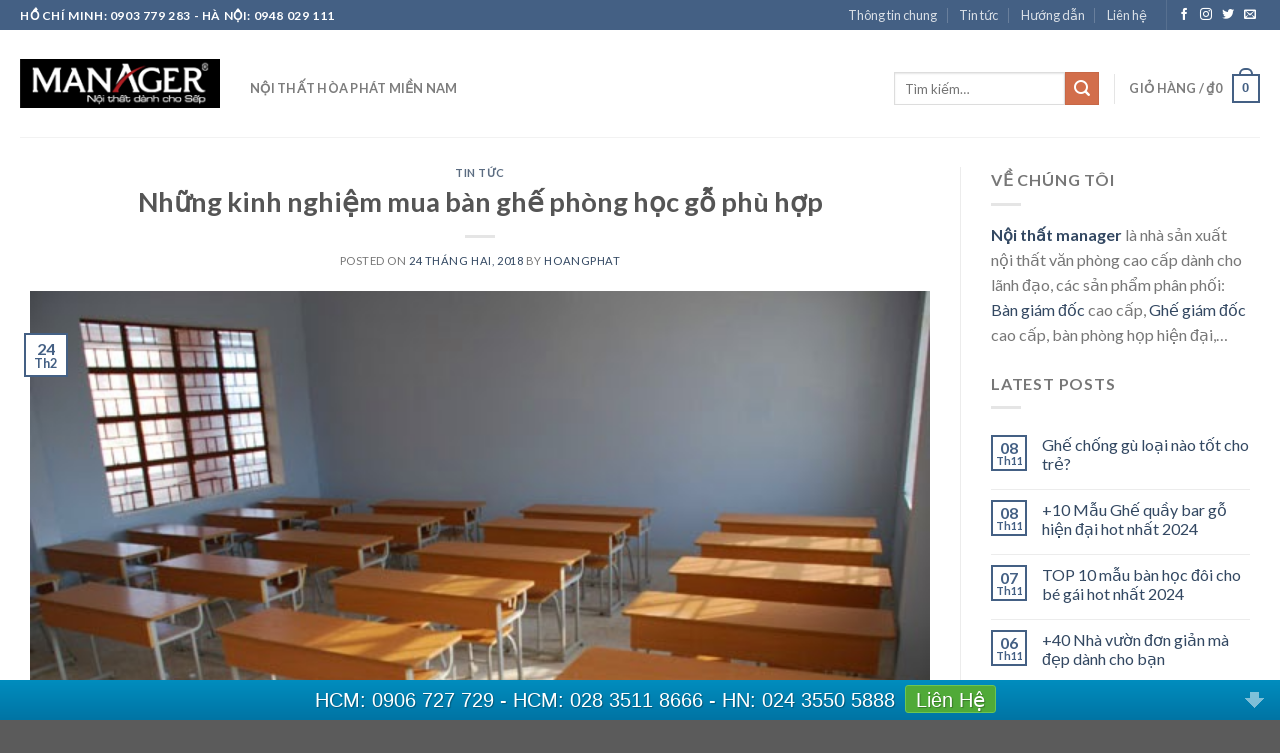

--- FILE ---
content_type: text/html; charset=UTF-8
request_url: https://noithatmanager.com/2018/02/24/nhung-kinh-nghiem-mua-ban-ghe-phong-hoc-go-phu-hop/
body_size: 28649
content:
<!DOCTYPE html>
<!--[if IE 9 ]> <html lang="vi" prefix="og: http://ogp.me/ns#" class="ie9 loading-site no-js"> <![endif]-->
<!--[if IE 8 ]> <html lang="vi" prefix="og: http://ogp.me/ns#" class="ie8 loading-site no-js"> <![endif]-->
<!--[if (gte IE 9)|!(IE)]><!--><html lang="vi" prefix="og: http://ogp.me/ns#" class="loading-site no-js"> <!--<![endif]-->
<head>
	<meta charset="UTF-8" />
	<meta name="viewport" content="width=device-width, initial-scale=1.0, maximum-scale=1.0, user-scalable=no" />

	<link rel="profile" href="https://gmpg.org/xfn/11" />
	<link rel="pingback" href="https://noithatmanager.com/xmlrpc.php" />

	<script>(function(html){html.className = html.className.replace(/\bno-js\b/,'js')})(document.documentElement);</script>
<title>Những kinh nghiệm mua bàn ghế phòng học gỗ phù hợp - Nội thất Manager</title>
<meta name='robots' content='max-image-preview:large' />

<!-- This site is optimized with the Yoast SEO plugin v5.5.1 - https://yoast.com/wordpress/plugins/seo/ -->
<link rel="canonical" href="https://noithatmanager.com/2018/02/24/nhung-kinh-nghiem-mua-ban-ghe-phong-hoc-go-phu-hop/" />
<meta property="og:locale" content="vi_VN" />
<meta property="og:type" content="article" />
<meta property="og:title" content="Những kinh nghiệm mua bàn ghế phòng học gỗ phù hợp - Nội thất Manager" />
<meta property="og:description" content="Bàn ghế phòng học có vai trò quan trọng và ảnh hưởng lớn đến hiệu quả học tập cũng như là sức khỏe đôi mắt của con trẻ. Do đó chọn mua bàn ghế như thế nào cho phòng học luôn được các phụ huynh, nhà trường quan tâm. Bài viết hôm nay chúng tôi &hellip;" />
<meta property="og:url" content="https://noithatmanager.com/2018/02/24/nhung-kinh-nghiem-mua-ban-ghe-phong-hoc-go-phu-hop/" />
<meta property="og:site_name" content="Nội thất Manager" />
<meta property="article:section" content="Tin tức" />
<meta property="article:published_time" content="2018-02-24T04:11:36+00:00" />
<meta property="article:modified_time" content="2018-02-24T04:12:00+00:00" />
<meta property="og:updated_time" content="2018-02-24T04:12:00+00:00" />
<meta property="og:image" content="https://noithatmanager.com/wp-content/uploads/2018/02/ban-ghe-go-co-chieu-cao-phu-hop.jpg" />
<meta property="og:image:secure_url" content="https://noithatmanager.com/wp-content/uploads/2018/02/ban-ghe-go-co-chieu-cao-phu-hop.jpg" />
<meta property="og:image:width" content="600" />
<meta property="og:image:height" content="402" />
<meta name="twitter:card" content="summary" />
<meta name="twitter:description" content="Bàn ghế phòng học có vai trò quan trọng và ảnh hưởng lớn đến hiệu quả học tập cũng như là sức khỏe đôi mắt của con trẻ. Do đó chọn mua bàn ghế như thế nào cho phòng học luôn được các phụ huynh, nhà trường quan tâm. Bài viết hôm nay chúng tôi [&hellip;]" />
<meta name="twitter:title" content="Những kinh nghiệm mua bàn ghế phòng học gỗ phù hợp - Nội thất Manager" />
<meta name="twitter:image" content="https://noithatmanager.com/wp-content/uploads/2018/02/ban-ghe-go-co-chieu-cao-phu-hop.jpg" />
<script type='application/ld+json'>{"@context":"http:\/\/schema.org","@type":"WebSite","@id":"#website","url":"https:\/\/noithatmanager.com\/","name":"N\u1ed9i th\u1ea5t Manager","potentialAction":{"@type":"SearchAction","target":"https:\/\/noithatmanager.com\/?s={search_term_string}","query-input":"required name=search_term_string"}}</script>
<!-- / Yoast SEO plugin. -->

<link rel='dns-prefetch' href='//fonts.googleapis.com' />
<link rel="alternate" type="application/rss+xml" title="Dòng thông tin Nội thất Manager &raquo;" href="https://noithatmanager.com/feed/" />
<link rel="alternate" type="application/rss+xml" title="Dòng phản hồi Nội thất Manager &raquo;" href="https://noithatmanager.com/comments/feed/" />
<link rel="alternate" type="application/rss+xml" title="Nội thất Manager &raquo; Những kinh nghiệm mua bàn ghế phòng học gỗ phù hợp Dòng phản hồi" href="https://noithatmanager.com/2018/02/24/nhung-kinh-nghiem-mua-ban-ghe-phong-hoc-go-phu-hop/feed/" />
<script type="text/javascript">
/* <![CDATA[ */
window._wpemojiSettings = {"baseUrl":"https:\/\/s.w.org\/images\/core\/emoji\/14.0.0\/72x72\/","ext":".png","svgUrl":"https:\/\/s.w.org\/images\/core\/emoji\/14.0.0\/svg\/","svgExt":".svg","source":{"concatemoji":"https:\/\/noithatmanager.com\/wp-includes\/js\/wp-emoji-release.min.js?ver=6.4.7"}};
/*! This file is auto-generated */
!function(i,n){var o,s,e;function c(e){try{var t={supportTests:e,timestamp:(new Date).valueOf()};sessionStorage.setItem(o,JSON.stringify(t))}catch(e){}}function p(e,t,n){e.clearRect(0,0,e.canvas.width,e.canvas.height),e.fillText(t,0,0);var t=new Uint32Array(e.getImageData(0,0,e.canvas.width,e.canvas.height).data),r=(e.clearRect(0,0,e.canvas.width,e.canvas.height),e.fillText(n,0,0),new Uint32Array(e.getImageData(0,0,e.canvas.width,e.canvas.height).data));return t.every(function(e,t){return e===r[t]})}function u(e,t,n){switch(t){case"flag":return n(e,"\ud83c\udff3\ufe0f\u200d\u26a7\ufe0f","\ud83c\udff3\ufe0f\u200b\u26a7\ufe0f")?!1:!n(e,"\ud83c\uddfa\ud83c\uddf3","\ud83c\uddfa\u200b\ud83c\uddf3")&&!n(e,"\ud83c\udff4\udb40\udc67\udb40\udc62\udb40\udc65\udb40\udc6e\udb40\udc67\udb40\udc7f","\ud83c\udff4\u200b\udb40\udc67\u200b\udb40\udc62\u200b\udb40\udc65\u200b\udb40\udc6e\u200b\udb40\udc67\u200b\udb40\udc7f");case"emoji":return!n(e,"\ud83e\udef1\ud83c\udffb\u200d\ud83e\udef2\ud83c\udfff","\ud83e\udef1\ud83c\udffb\u200b\ud83e\udef2\ud83c\udfff")}return!1}function f(e,t,n){var r="undefined"!=typeof WorkerGlobalScope&&self instanceof WorkerGlobalScope?new OffscreenCanvas(300,150):i.createElement("canvas"),a=r.getContext("2d",{willReadFrequently:!0}),o=(a.textBaseline="top",a.font="600 32px Arial",{});return e.forEach(function(e){o[e]=t(a,e,n)}),o}function t(e){var t=i.createElement("script");t.src=e,t.defer=!0,i.head.appendChild(t)}"undefined"!=typeof Promise&&(o="wpEmojiSettingsSupports",s=["flag","emoji"],n.supports={everything:!0,everythingExceptFlag:!0},e=new Promise(function(e){i.addEventListener("DOMContentLoaded",e,{once:!0})}),new Promise(function(t){var n=function(){try{var e=JSON.parse(sessionStorage.getItem(o));if("object"==typeof e&&"number"==typeof e.timestamp&&(new Date).valueOf()<e.timestamp+604800&&"object"==typeof e.supportTests)return e.supportTests}catch(e){}return null}();if(!n){if("undefined"!=typeof Worker&&"undefined"!=typeof OffscreenCanvas&&"undefined"!=typeof URL&&URL.createObjectURL&&"undefined"!=typeof Blob)try{var e="postMessage("+f.toString()+"("+[JSON.stringify(s),u.toString(),p.toString()].join(",")+"));",r=new Blob([e],{type:"text/javascript"}),a=new Worker(URL.createObjectURL(r),{name:"wpTestEmojiSupports"});return void(a.onmessage=function(e){c(n=e.data),a.terminate(),t(n)})}catch(e){}c(n=f(s,u,p))}t(n)}).then(function(e){for(var t in e)n.supports[t]=e[t],n.supports.everything=n.supports.everything&&n.supports[t],"flag"!==t&&(n.supports.everythingExceptFlag=n.supports.everythingExceptFlag&&n.supports[t]);n.supports.everythingExceptFlag=n.supports.everythingExceptFlag&&!n.supports.flag,n.DOMReady=!1,n.readyCallback=function(){n.DOMReady=!0}}).then(function(){return e}).then(function(){var e;n.supports.everything||(n.readyCallback(),(e=n.source||{}).concatemoji?t(e.concatemoji):e.wpemoji&&e.twemoji&&(t(e.twemoji),t(e.wpemoji)))}))}((window,document),window._wpemojiSettings);
/* ]]> */
</script>
<link rel='stylesheet' id='gc-message-bar-generated-css' href='https://noithatmanager.com/wp-content/plugins/gc-message-bar/style-gc-message-bar.php?ver=6.4.7' type='text/css' media='screen' />
<link rel='stylesheet' id='google_webfonts-css' href='https://fonts.googleapis.com/css?family=Droid+Sans%3A400%2C700%7CLato%3A100%2C300%2C400%2C700%2C900%2C100italic%2C300italic%2C400italic%2C700italic%2C900italic%7CPT+Sans%3A400%2C700%2C400italic%2C700italic%7CBitter%3A400%2C700%2C400italic%7CDroid+Serif%3A400%2C700%2C700italic%2C400italic%7COpen+Sans%3A300italic%2C400italic%2C600italic%2C700italic%2C800italic%2C400%2C800%2C700%2C600%2C300%7COswald%3A400%2C700%2C300%7COpen+Sans+Condensed%3A300%2C300italic%2C700%7CYanone+Kaffeesatz%3A400%2C700%2C300%2C200%7CRoboto%3A400%2C900italic%2C700italic%2C900%2C700%2C500italic%2C500%2C400italic%2C300italic%2C300%2C100italic%2C100&#038;subset=latin%2Clatin-ext%2Ccyrillic%2Ccyrillic-ext%2Cgreek-ext%2Cgreek%2Cvietnamese&#038;ver=6.4.7' type='text/css' media='all' />
<style id='wp-emoji-styles-inline-css' type='text/css'>

	img.wp-smiley, img.emoji {
		display: inline !important;
		border: none !important;
		box-shadow: none !important;
		height: 1em !important;
		width: 1em !important;
		margin: 0 0.07em !important;
		vertical-align: -0.1em !important;
		background: none !important;
		padding: 0 !important;
	}
</style>
<link rel='stylesheet' id='wp-block-library-css' href='https://noithatmanager.com/wp-includes/css/dist/block-library/style.min.css?ver=6.4.7' type='text/css' media='all' />
<style id='classic-theme-styles-inline-css' type='text/css'>
/*! This file is auto-generated */
.wp-block-button__link{color:#fff;background-color:#32373c;border-radius:9999px;box-shadow:none;text-decoration:none;padding:calc(.667em + 2px) calc(1.333em + 2px);font-size:1.125em}.wp-block-file__button{background:#32373c;color:#fff;text-decoration:none}
</style>
<style id='global-styles-inline-css' type='text/css'>
body{--wp--preset--color--black: #000000;--wp--preset--color--cyan-bluish-gray: #abb8c3;--wp--preset--color--white: #ffffff;--wp--preset--color--pale-pink: #f78da7;--wp--preset--color--vivid-red: #cf2e2e;--wp--preset--color--luminous-vivid-orange: #ff6900;--wp--preset--color--luminous-vivid-amber: #fcb900;--wp--preset--color--light-green-cyan: #7bdcb5;--wp--preset--color--vivid-green-cyan: #00d084;--wp--preset--color--pale-cyan-blue: #8ed1fc;--wp--preset--color--vivid-cyan-blue: #0693e3;--wp--preset--color--vivid-purple: #9b51e0;--wp--preset--gradient--vivid-cyan-blue-to-vivid-purple: linear-gradient(135deg,rgba(6,147,227,1) 0%,rgb(155,81,224) 100%);--wp--preset--gradient--light-green-cyan-to-vivid-green-cyan: linear-gradient(135deg,rgb(122,220,180) 0%,rgb(0,208,130) 100%);--wp--preset--gradient--luminous-vivid-amber-to-luminous-vivid-orange: linear-gradient(135deg,rgba(252,185,0,1) 0%,rgba(255,105,0,1) 100%);--wp--preset--gradient--luminous-vivid-orange-to-vivid-red: linear-gradient(135deg,rgba(255,105,0,1) 0%,rgb(207,46,46) 100%);--wp--preset--gradient--very-light-gray-to-cyan-bluish-gray: linear-gradient(135deg,rgb(238,238,238) 0%,rgb(169,184,195) 100%);--wp--preset--gradient--cool-to-warm-spectrum: linear-gradient(135deg,rgb(74,234,220) 0%,rgb(151,120,209) 20%,rgb(207,42,186) 40%,rgb(238,44,130) 60%,rgb(251,105,98) 80%,rgb(254,248,76) 100%);--wp--preset--gradient--blush-light-purple: linear-gradient(135deg,rgb(255,206,236) 0%,rgb(152,150,240) 100%);--wp--preset--gradient--blush-bordeaux: linear-gradient(135deg,rgb(254,205,165) 0%,rgb(254,45,45) 50%,rgb(107,0,62) 100%);--wp--preset--gradient--luminous-dusk: linear-gradient(135deg,rgb(255,203,112) 0%,rgb(199,81,192) 50%,rgb(65,88,208) 100%);--wp--preset--gradient--pale-ocean: linear-gradient(135deg,rgb(255,245,203) 0%,rgb(182,227,212) 50%,rgb(51,167,181) 100%);--wp--preset--gradient--electric-grass: linear-gradient(135deg,rgb(202,248,128) 0%,rgb(113,206,126) 100%);--wp--preset--gradient--midnight: linear-gradient(135deg,rgb(2,3,129) 0%,rgb(40,116,252) 100%);--wp--preset--font-size--small: 13px;--wp--preset--font-size--medium: 20px;--wp--preset--font-size--large: 36px;--wp--preset--font-size--x-large: 42px;--wp--preset--spacing--20: 0.44rem;--wp--preset--spacing--30: 0.67rem;--wp--preset--spacing--40: 1rem;--wp--preset--spacing--50: 1.5rem;--wp--preset--spacing--60: 2.25rem;--wp--preset--spacing--70: 3.38rem;--wp--preset--spacing--80: 5.06rem;--wp--preset--shadow--natural: 6px 6px 9px rgba(0, 0, 0, 0.2);--wp--preset--shadow--deep: 12px 12px 50px rgba(0, 0, 0, 0.4);--wp--preset--shadow--sharp: 6px 6px 0px rgba(0, 0, 0, 0.2);--wp--preset--shadow--outlined: 6px 6px 0px -3px rgba(255, 255, 255, 1), 6px 6px rgba(0, 0, 0, 1);--wp--preset--shadow--crisp: 6px 6px 0px rgba(0, 0, 0, 1);}:where(.is-layout-flex){gap: 0.5em;}:where(.is-layout-grid){gap: 0.5em;}body .is-layout-flow > .alignleft{float: left;margin-inline-start: 0;margin-inline-end: 2em;}body .is-layout-flow > .alignright{float: right;margin-inline-start: 2em;margin-inline-end: 0;}body .is-layout-flow > .aligncenter{margin-left: auto !important;margin-right: auto !important;}body .is-layout-constrained > .alignleft{float: left;margin-inline-start: 0;margin-inline-end: 2em;}body .is-layout-constrained > .alignright{float: right;margin-inline-start: 2em;margin-inline-end: 0;}body .is-layout-constrained > .aligncenter{margin-left: auto !important;margin-right: auto !important;}body .is-layout-constrained > :where(:not(.alignleft):not(.alignright):not(.alignfull)){max-width: var(--wp--style--global--content-size);margin-left: auto !important;margin-right: auto !important;}body .is-layout-constrained > .alignwide{max-width: var(--wp--style--global--wide-size);}body .is-layout-flex{display: flex;}body .is-layout-flex{flex-wrap: wrap;align-items: center;}body .is-layout-flex > *{margin: 0;}body .is-layout-grid{display: grid;}body .is-layout-grid > *{margin: 0;}:where(.wp-block-columns.is-layout-flex){gap: 2em;}:where(.wp-block-columns.is-layout-grid){gap: 2em;}:where(.wp-block-post-template.is-layout-flex){gap: 1.25em;}:where(.wp-block-post-template.is-layout-grid){gap: 1.25em;}.has-black-color{color: var(--wp--preset--color--black) !important;}.has-cyan-bluish-gray-color{color: var(--wp--preset--color--cyan-bluish-gray) !important;}.has-white-color{color: var(--wp--preset--color--white) !important;}.has-pale-pink-color{color: var(--wp--preset--color--pale-pink) !important;}.has-vivid-red-color{color: var(--wp--preset--color--vivid-red) !important;}.has-luminous-vivid-orange-color{color: var(--wp--preset--color--luminous-vivid-orange) !important;}.has-luminous-vivid-amber-color{color: var(--wp--preset--color--luminous-vivid-amber) !important;}.has-light-green-cyan-color{color: var(--wp--preset--color--light-green-cyan) !important;}.has-vivid-green-cyan-color{color: var(--wp--preset--color--vivid-green-cyan) !important;}.has-pale-cyan-blue-color{color: var(--wp--preset--color--pale-cyan-blue) !important;}.has-vivid-cyan-blue-color{color: var(--wp--preset--color--vivid-cyan-blue) !important;}.has-vivid-purple-color{color: var(--wp--preset--color--vivid-purple) !important;}.has-black-background-color{background-color: var(--wp--preset--color--black) !important;}.has-cyan-bluish-gray-background-color{background-color: var(--wp--preset--color--cyan-bluish-gray) !important;}.has-white-background-color{background-color: var(--wp--preset--color--white) !important;}.has-pale-pink-background-color{background-color: var(--wp--preset--color--pale-pink) !important;}.has-vivid-red-background-color{background-color: var(--wp--preset--color--vivid-red) !important;}.has-luminous-vivid-orange-background-color{background-color: var(--wp--preset--color--luminous-vivid-orange) !important;}.has-luminous-vivid-amber-background-color{background-color: var(--wp--preset--color--luminous-vivid-amber) !important;}.has-light-green-cyan-background-color{background-color: var(--wp--preset--color--light-green-cyan) !important;}.has-vivid-green-cyan-background-color{background-color: var(--wp--preset--color--vivid-green-cyan) !important;}.has-pale-cyan-blue-background-color{background-color: var(--wp--preset--color--pale-cyan-blue) !important;}.has-vivid-cyan-blue-background-color{background-color: var(--wp--preset--color--vivid-cyan-blue) !important;}.has-vivid-purple-background-color{background-color: var(--wp--preset--color--vivid-purple) !important;}.has-black-border-color{border-color: var(--wp--preset--color--black) !important;}.has-cyan-bluish-gray-border-color{border-color: var(--wp--preset--color--cyan-bluish-gray) !important;}.has-white-border-color{border-color: var(--wp--preset--color--white) !important;}.has-pale-pink-border-color{border-color: var(--wp--preset--color--pale-pink) !important;}.has-vivid-red-border-color{border-color: var(--wp--preset--color--vivid-red) !important;}.has-luminous-vivid-orange-border-color{border-color: var(--wp--preset--color--luminous-vivid-orange) !important;}.has-luminous-vivid-amber-border-color{border-color: var(--wp--preset--color--luminous-vivid-amber) !important;}.has-light-green-cyan-border-color{border-color: var(--wp--preset--color--light-green-cyan) !important;}.has-vivid-green-cyan-border-color{border-color: var(--wp--preset--color--vivid-green-cyan) !important;}.has-pale-cyan-blue-border-color{border-color: var(--wp--preset--color--pale-cyan-blue) !important;}.has-vivid-cyan-blue-border-color{border-color: var(--wp--preset--color--vivid-cyan-blue) !important;}.has-vivid-purple-border-color{border-color: var(--wp--preset--color--vivid-purple) !important;}.has-vivid-cyan-blue-to-vivid-purple-gradient-background{background: var(--wp--preset--gradient--vivid-cyan-blue-to-vivid-purple) !important;}.has-light-green-cyan-to-vivid-green-cyan-gradient-background{background: var(--wp--preset--gradient--light-green-cyan-to-vivid-green-cyan) !important;}.has-luminous-vivid-amber-to-luminous-vivid-orange-gradient-background{background: var(--wp--preset--gradient--luminous-vivid-amber-to-luminous-vivid-orange) !important;}.has-luminous-vivid-orange-to-vivid-red-gradient-background{background: var(--wp--preset--gradient--luminous-vivid-orange-to-vivid-red) !important;}.has-very-light-gray-to-cyan-bluish-gray-gradient-background{background: var(--wp--preset--gradient--very-light-gray-to-cyan-bluish-gray) !important;}.has-cool-to-warm-spectrum-gradient-background{background: var(--wp--preset--gradient--cool-to-warm-spectrum) !important;}.has-blush-light-purple-gradient-background{background: var(--wp--preset--gradient--blush-light-purple) !important;}.has-blush-bordeaux-gradient-background{background: var(--wp--preset--gradient--blush-bordeaux) !important;}.has-luminous-dusk-gradient-background{background: var(--wp--preset--gradient--luminous-dusk) !important;}.has-pale-ocean-gradient-background{background: var(--wp--preset--gradient--pale-ocean) !important;}.has-electric-grass-gradient-background{background: var(--wp--preset--gradient--electric-grass) !important;}.has-midnight-gradient-background{background: var(--wp--preset--gradient--midnight) !important;}.has-small-font-size{font-size: var(--wp--preset--font-size--small) !important;}.has-medium-font-size{font-size: var(--wp--preset--font-size--medium) !important;}.has-large-font-size{font-size: var(--wp--preset--font-size--large) !important;}.has-x-large-font-size{font-size: var(--wp--preset--font-size--x-large) !important;}
.wp-block-navigation a:where(:not(.wp-element-button)){color: inherit;}
:where(.wp-block-post-template.is-layout-flex){gap: 1.25em;}:where(.wp-block-post-template.is-layout-grid){gap: 1.25em;}
:where(.wp-block-columns.is-layout-flex){gap: 2em;}:where(.wp-block-columns.is-layout-grid){gap: 2em;}
.wp-block-pullquote{font-size: 1.5em;line-height: 1.6;}
</style>
<link rel='stylesheet' id='contact-form-7-css' href='https://noithatmanager.com/wp-content/plugins/contact-form-7/includes/css/styles.css?ver=4.9' type='text/css' media='all' />
<style id='woocommerce-inline-inline-css' type='text/css'>
.woocommerce form .form-row .required { visibility: visible; }
</style>
<link rel='stylesheet' id='ez-icomoon-css' href='https://noithatmanager.com/wp-content/plugins/easy-table-of-contents/vendor/icomoon/style.min.css?ver=2.0.17' type='text/css' media='all' />
<link rel='stylesheet' id='ez-toc-css' href='https://noithatmanager.com/wp-content/plugins/easy-table-of-contents/assets/css/screen.min.css?ver=2.0.17' type='text/css' media='all' />
<style id='ez-toc-inline-css' type='text/css'>
div#ez-toc-container p.ez-toc-title {font-size: 120%;}div#ez-toc-container p.ez-toc-title {font-weight: 500;}div#ez-toc-container ul li {font-size: 95%;}
</style>
<link rel='stylesheet' id='flatsome-icons-css' href='https://noithatmanager.com/wp-content/themes/flatsome/assets/css/fl-icons.css?ver=3.3' type='text/css' media='all' />
<link rel='stylesheet' id='flatsome-main-css' href='https://noithatmanager.com/wp-content/themes/flatsome/assets/css/flatsome.css?ver=3.3.7' type='text/css' media='all' />
<link rel='stylesheet' id='flatsome-shop-css' href='https://noithatmanager.com/wp-content/themes/flatsome/assets/css/flatsome-shop.css?ver=3.3.7' type='text/css' media='all' />
<link rel='stylesheet' id='flatsome-style-css' href='https://noithatmanager.com/wp-content/themes/flatsome-child/style.css?ver=3.3.7' type='text/css' media='all' />
<script type="text/javascript" src="https://noithatmanager.com/wp-includes/js/jquery/jquery.min.js?ver=3.7.1" id="jquery-core-js"></script>
<script type="text/javascript" src="https://noithatmanager.com/wp-includes/js/jquery/jquery-migrate.min.js?ver=3.4.1" id="jquery-migrate-js"></script>
<script type="text/javascript" id="utils-js-extra">
/* <![CDATA[ */
var userSettings = {"url":"\/","uid":"0","time":"1768630506","secure":"1"};
/* ]]> */
</script>
<script type="text/javascript" src="https://noithatmanager.com/wp-includes/js/utils.min.js?ver=6.4.7" id="utils-js"></script>
<script type="text/javascript" src="https://noithatmanager.com/wp-content/plugins/woocommerce/assets/js/jquery-blockui/jquery.blockUI.min.js?ver=2.7.0-wc.8.3.3" id="jquery-blockui-js" defer="defer" data-wp-strategy="defer"></script>
<script type="text/javascript" id="wc-add-to-cart-js-extra">
/* <![CDATA[ */
var wc_add_to_cart_params = {"ajax_url":"\/wp-admin\/admin-ajax.php","wc_ajax_url":"\/?wc-ajax=%%endpoint%%","i18n_view_cart":"Xem gi\u1ecf h\u00e0ng","cart_url":"https:\/\/noithatmanager.com\/cart\/","is_cart":"","cart_redirect_after_add":"no"};
/* ]]> */
</script>
<script type="text/javascript" src="https://noithatmanager.com/wp-content/plugins/woocommerce/assets/js/frontend/add-to-cart.min.js?ver=8.3.3" id="wc-add-to-cart-js" defer="defer" data-wp-strategy="defer"></script>
<script type="text/javascript" src="https://noithatmanager.com/wp-content/plugins/woocommerce/assets/js/js-cookie/js.cookie.min.js?ver=2.1.4-wc.8.3.3" id="js-cookie-js" defer="defer" data-wp-strategy="defer"></script>
<script type="text/javascript" id="woocommerce-js-extra">
/* <![CDATA[ */
var woocommerce_params = {"ajax_url":"\/wp-admin\/admin-ajax.php","wc_ajax_url":"\/?wc-ajax=%%endpoint%%"};
/* ]]> */
</script>
<script type="text/javascript" src="https://noithatmanager.com/wp-content/plugins/woocommerce/assets/js/frontend/woocommerce.min.js?ver=8.3.3" id="woocommerce-js" defer="defer" data-wp-strategy="defer"></script>
<link rel="https://api.w.org/" href="https://noithatmanager.com/wp-json/" /><link rel="alternate" type="application/json" href="https://noithatmanager.com/wp-json/wp/v2/posts/1047" /><link rel="EditURI" type="application/rsd+xml" title="RSD" href="https://noithatmanager.com/xmlrpc.php?rsd" />
<meta name="generator" content="WordPress 6.4.7" />
<meta name="generator" content="WooCommerce 8.3.3" />
<link rel='shortlink' href='https://noithatmanager.com/?p=1047' />
<link rel="alternate" type="application/json+oembed" href="https://noithatmanager.com/wp-json/oembed/1.0/embed?url=https%3A%2F%2Fnoithatmanager.com%2F2018%2F02%2F24%2Fnhung-kinh-nghiem-mua-ban-ghe-phong-hoc-go-phu-hop%2F" />
<link rel="alternate" type="text/xml+oembed" href="https://noithatmanager.com/wp-json/oembed/1.0/embed?url=https%3A%2F%2Fnoithatmanager.com%2F2018%2F02%2F24%2Fnhung-kinh-nghiem-mua-ban-ghe-phong-hoc-go-phu-hop%2F&#038;format=xml" />

<!-- Call Now Button 0.3.6 by Jerry Rietveld (callnowbutton.com) -->
<style>#callnowbutton {display:none;} @media screen and (max-width:650px){#callnowbutton {display:block; position:fixed; text-decoration:none; z-index:2147483647;width:65px; height:65px; border-radius:50%; border-top:1px solid #2dc62d; bottom:15px; box-shadow: 0 1px 2px rgba(0, 0, 0, 0.4);transform: scale(1);right:20px;background:url([data-uri]) center/50px 50px no-repeat #009900;}}#callnowbutton .NoButtonText{display:none;}</style>
<style>.bg{opacity: 0; transition: opacity 1s; -webkit-transition: opacity 1s;} .bg-loaded{opacity: 1;}</style><!--[if IE]><link rel="stylesheet" type="text/css" href="https://noithatmanager.com/wp-content/themes/flatsome/assets/css/ie-fallback.css"><script src="//html5shim.googlecode.com/svn/trunk/html5.js"></script><script>var head = document.getElementsByTagName('head')[0],style = document.createElement('style');style.type = 'text/css';style.styleSheet.cssText = ':before,:after{content:none !important';head.appendChild(style);setTimeout(function(){head.removeChild(style);}, 0);</script><script src="https://noithatmanager.com/wp-content/themes/flatsome/assets/libs/ie-flexibility.js"></script><![endif]-->    <script type="text/javascript">
    WebFontConfig = {
      google: { families: [ "Lato:regular,700","Lato:regular,400","Lato:regular,700","Dancing+Script", ] }
    };
    (function() {
      var wf = document.createElement('script');
      wf.src = 'https://ajax.googleapis.com/ajax/libs/webfont/1/webfont.js';
      wf.type = 'text/javascript';
      wf.async = 'true';
      var s = document.getElementsByTagName('script')[0];
      s.parentNode.insertBefore(wf, s);
    })(); </script>
  	<noscript><style>.woocommerce-product-gallery{ opacity: 1 !important; }</style></noscript>
	<style id="custom-css" type="text/css">:root {--primary-color: #446084;}/* Site Width */.full-width .ubermenu-nav, .container, .row{max-width: 1270px}.row.row-collapse{max-width: 1240px}.row.row-small{max-width: 1262.5px}.row.row-large{max-width: 1300px}.header-main{height: 107px}#logo img{max-height: 107px}#logo{width:200px;}.header-bottom{min-height: 55px}.header-top{min-height: 30px}.transparent .header-main{height: 56px}.transparent #logo img{max-height: 56px}.has-transparent + .page-title:first-of-type,.has-transparent + #main > .page-title,.has-transparent + #main > div > .page-title,.has-transparent + #main .page-header-wrapper:first-of-type .page-title{padding-top: 86px;}.header.show-on-scroll,.stuck .header-main{height:70px!important}.stuck #logo img{max-height: 70px!important}.header-bottom {background-color: #f1f1f1}.header-main .nav > li > a{line-height: 15px }.header-wrapper:not(.stuck) .header-main .header-nav{margin-top: 10px }.stuck .header-main .nav > li > a{line-height: 50px }@media (max-width: 549px) {.header-main{height: 70px}#logo img{max-height: 70px}}.nav-dropdown{font-size:100%}body{font-family:"Lato", sans-serif}body{font-weight: 400}.nav > li > a {font-family:"Lato", sans-serif;}.nav > li > a {font-weight: 700;}h1,h2,h3,h4,h5,h6,.heading-font, .off-canvas-center .nav-sidebar.nav-vertical > li > a{font-family: "Lato", sans-serif;}h1,h2,h3,h4,h5,h6,.heading-font,.banner h1,.banner h2{font-weight: 700;}.alt-font{font-family: "Dancing Script", sans-serif;}@media screen and (min-width: 550px){.products .box-vertical .box-image{min-width: 400px!important;width: 400px!important;}}.label-new.menu-item > a:after{content:"New";}.label-hot.menu-item > a:after{content:"Hot";}.label-sale.menu-item > a:after{content:"Sale";}.label-popular.menu-item > a:after{content:"Popular";}</style></head>

<body data-rsssl=1 class="post-template-default single single-post postid-1047 single-format-standard theme-flatsome woocommerce-no-js lightbox nav-dropdown-has-arrow">

<a class="skip-link screen-reader-text" href="#main">Skip to content</a>

<div id="wrapper">


<header id="header" class="header has-sticky sticky-jump">
   <div class="header-wrapper">
	<div id="top-bar" class="header-top hide-for-sticky nav-dark">
    <div class="flex-row container">
      <div class="flex-col hide-for-medium flex-left">
          <ul class="nav nav-left medium-nav-center nav-small  nav-divided">
              <li class="html custom html_topbar_left"><strong class="uppercase">Hồ Chí Minh: 0903 779 283 - Hà Nội: 0948 029 111</strong></li>          </ul>
      </div><!-- flex-col left -->

      <div class="flex-col hide-for-medium flex-center">
          <ul class="nav nav-center nav-small  nav-divided">
                        </ul>
      </div><!-- center -->

      <div class="flex-col hide-for-medium flex-right">
         <ul class="nav top-bar-nav nav-right nav-small  nav-divided">
              <li id="menu-item-253" class="menu-item menu-item-type-post_type menu-item-object-page  menu-item-253"><a href="https://noithatmanager.com/ve-chung-toi/" class="nav-top-link">Thông tin chung</a></li>
<li id="menu-item-254" class="menu-item menu-item-type-post_type menu-item-object-page current_page_parent  menu-item-254"><a href="https://noithatmanager.com/tin-tuc/" class="nav-top-link">Tin tức</a></li>
<li id="menu-item-267" class="menu-item menu-item-type-post_type menu-item-object-page  menu-item-267"><a href="https://noithatmanager.com/faq/" class="nav-top-link">Hướng dẫn</a></li>
<li id="menu-item-255" class="menu-item menu-item-type-post_type menu-item-object-page  menu-item-255"><a href="https://noithatmanager.com/lien-he/" class="nav-top-link">Liên hệ</a></li>
<li class="header-divider"></li><li class="html header-social-icons ml-0">
	    <div class="social-icons follow-icons " >
    	    	    	<a href="http://url" target="_blank" data-label="Facebook"  rel="nofollow" class="icon plain facebook tooltip" title="Follow on Facebook"><i class="icon-facebook" ></i>    	</a>
						    <a href="http://url" target="_blank" rel="nofollow" data-label="Instagram" class="icon plain  instagram tooltip" title="Follow on Instagram"><i class="icon-instagram" ></i>		   </a>
							       <a href="http://url" target="_blank"  data-label="Twitter"  rel="nofollow" class="icon plain  twitter tooltip" title="Follow on Twitter"><i class="icon-twitter" ></i>	       </a>
						     <a href="mailto:your@email" target="_blank"  data-label="E-mail"  rel="nofollow" class="icon plain  email tooltip" title="Send us an email"><i class="icon-envelop" ></i>			</a>
																		     </div>

	</li>          </ul>
      </div><!-- .flex-col right -->

            <div class="flex-col show-for-medium flex-grow">
          <ul class="nav nav-center nav-small mobile-nav  nav-divided">
              <li class="html custom html_topbar_left"><strong class="uppercase">Hồ Chí Minh: 0903 779 283 - Hà Nội: 0948 029 111</strong></li>          </ul>
      </div>
      
    </div><!-- .flex-row -->
</div><!-- #header-top -->
<div id="masthead" class="header-main ">
      <div class="header-inner flex-row container logo-left medium-logo-center" role="navigation">

          <!-- Logo -->
          <div id="logo" class="flex-col logo">
            <!-- Header logo -->
<a href="https://noithatmanager.com/" title="Nội thất Manager -  " rel="home">
    <img width="200" height="107" src="https://noithatmanager.com/wp-content/uploads/2018/12/logo-noi-that-manager.jpg" class="header_logo header-logo" alt="Nội thất Manager"/><img  width="200" height="107" src="https://noithatmanager.com/wp-content/uploads/2018/12/logo-noi-that-manager.jpg" class="header-logo-dark" alt="Nội thất Manager"/></a>
          </div>

          <!-- Mobile Left Elements -->
          <div class="flex-col show-for-medium flex-left">
            <ul class="mobile-nav nav nav-left ">
              <li class="nav-icon has-icon">
  		<a href="#" data-open="#main-menu" data-pos="left" data-bg="main-menu-overlay" data-color="" class="is-small" aria-controls="main-menu" aria-expanded="false">
		
		  <i class="icon-menu" ></i>
		  		</a>
	</li>            </ul>
          </div>

          <!-- Left Elements -->
          <div class="flex-col hide-for-medium flex-left
            flex-grow">
            <ul class="header-nav header-nav-main nav nav-left  nav-uppercase" >
              <li id="menu-item-1092" class="menu-item menu-item-type-custom menu-item-object-custom  menu-item-1092"><a href="https://noithathoaphat.info.vn/" class="nav-top-link">nội thất hòa phát miền nam</a></li>
            </ul>
          </div>

          <!-- Right Elements -->
          <div class="flex-col hide-for-medium flex-right">
            <ul class="header-nav header-nav-main nav nav-right  nav-uppercase">
              <li class="header-search-form search-form html relative has-icon">
	<div class="header-search-form-wrapper">
		<div class="searchform-wrapper ux-search-box relative form- is-normal"><form method="get" class="searchform" action="https://noithatmanager.com/" role="search">
		<div class="flex-row relative">
									<div class="flex-col flex-grow">
			  <input type="search" class="search-field mb-0" name="s" value="" placeholder="Tìm kiếm&hellip;" />
		    <input type="hidden" name="post_type" value="product" />
        			</div><!-- .flex-col -->
			<div class="flex-col">
				<button type="submit" class="ux-search-submit submit-button secondary button icon mb-0">
					<i class="icon-search" ></i>				</button>
			</div><!-- .flex-col -->
		</div><!-- .flex-row -->
	 <div class="live-search-results text-left z-top"></div>
</form>
</div>	</div>
</li><li class="header-divider"></li><li class="cart-item has-icon
 has-dropdown">

<a href="https://noithatmanager.com/cart/" title="Giỏ hàng" class="header-cart-link is-small">

  
<span class="header-cart-title">
   Giỏ hàng   /      <span class="cart-price"><span class="woocommerce-Price-amount amount"><bdi><span class="woocommerce-Price-currencySymbol">&#8363;</span>0</bdi></span></span>
  </span>

    <span class="cart-icon image-icon">
    <strong>0</strong>
  </span> 
  </a>

 <ul class="nav-dropdown nav-dropdown-default">
    <li class="html widget_shopping_cart">
      <div class="widget_shopping_cart_content">
        

	<p class="woocommerce-mini-cart__empty-message">Chưa có sản phẩm trong giỏ hàng.</p>


      </div>
    </li>
     </ul><!-- .nav-dropdown -->

</li>
            </ul>
          </div>

          <!-- Mobile Right Elements -->
          <div class="flex-col show-for-medium flex-right">
            <ul class="mobile-nav nav nav-right ">
              <li class="cart-item has-icon">


<a href="https://noithatmanager.com/cart/" class="header-cart-link off-canvas-toggle nav-top-link is-small" data-open="#cart-popup" data-class="off-canvas-cart" title="Giỏ hàng" data-pos="right">

    <span class="cart-icon image-icon">
    <strong>0</strong>
  </span> 
  </a>


  <!-- Cart Sidebar Popup -->
  <div id="cart-popup" class="mfp-hide widget_shopping_cart">
  <div class="cart-popup-inner inner-padding">
      <div class="cart-popup-title text-center">
          <h4 class="uppercase">Giỏ hàng</h4>
          <div class="is-divider"></div>
      </div>
      <div class="widget_shopping_cart_content">
          

	<p class="woocommerce-mini-cart__empty-message">Chưa có sản phẩm trong giỏ hàng.</p>


      </div>
             <div class="cart-sidebar-content relative"></div>  </div>
  </div>

</li>
            </ul>
          </div>

      </div><!-- .header-inner -->
     
            <!-- Header divider -->
      <div class="container"><div class="top-divider full-width"></div></div>
      </div><!-- .header-main -->
<div class="header-bg-container fill"><div class="header-bg-image fill"></div><div class="header-bg-color fill"></div></div><!-- .header-bg-container -->   </div><!-- header-wrapper-->
</header>


<main id="main" class="">

<div id="content" class="blog-wrapper blog-single page-wrapper">
	

<div class="row row-large row-divided ">
	
	<div class="large-9 col">
		


<article id="post-1047" class="post-1047 post type-post status-publish format-standard has-post-thumbnail hentry category-tin-tuc">
	<div class="article-inner ">
		<header class="entry-header">
	<div class="entry-header-text entry-header-text-top  text-center">
	   	<h6 class="entry-category is-xsmall">
	<a href="https://noithatmanager.com/category/tin-tuc/" rel="category tag">Tin tức</a></h6>

<h1 class="entry-title">Những kinh nghiệm mua bàn ghế phòng học gỗ phù hợp</h1>
<div class="entry-divider is-divider small"></div>

<div class="entry-meta uppercase is-xsmall">
    <span class="posted-on">Posted on <a href="https://noithatmanager.com/2018/02/24/nhung-kinh-nghiem-mua-ban-ghe-phong-hoc-go-phu-hop/" rel="bookmark"><time class="entry-date published" datetime="2018-02-24T04:11:36+00:00">24 Tháng Hai, 2018</time><time class="updated" datetime="2018-02-24T04:12:00+00:00">24 Tháng Hai, 2018</time></a></span><span class="byline"> by <span class="meta-author vcard"><a class="url fn n" href="https://noithatmanager.com/author/manager/">hoangphat</a></span></span></div><!-- .entry-meta -->
	</div><!-- .entry-header -->

    	<div class="entry-image relative">
	   <a href="https://noithatmanager.com/2018/02/24/nhung-kinh-nghiem-mua-ban-ghe-phong-hoc-go-phu-hop/">
    <img width="600" height="402" src="https://noithatmanager.com/wp-content/uploads/2018/02/ban-ghe-go-co-chieu-cao-phu-hop.jpg" class="attachment-large size-large wp-post-image" alt="" decoding="async" fetchpriority="high" srcset="https://noithatmanager.com/wp-content/uploads/2018/02/ban-ghe-go-co-chieu-cao-phu-hop.jpg 600w, https://noithatmanager.com/wp-content/uploads/2018/02/ban-ghe-go-co-chieu-cao-phu-hop-597x400.jpg 597w" sizes="(max-width: 600px) 100vw, 600px" /></a>
	   <div class="badge absolute top post-date badge-outline">
	<div class="badge-inner">
		<span class="post-date-day">24</span><br>
		<span class="post-date-month is-small">Th2</span>
	</div>
</div>	</div><!-- .entry-image -->
	</header><!-- post-header -->

		<div class="entry-content single-page">

<p><em>Bàn ghế phòng học có vai trò quan trọng và ảnh hưởng lớn đến hiệu quả học tập cũng như là sức khỏe đôi mắt của con trẻ. Do đó chọn mua bàn ghế như thế nào cho phòng học luôn được các phụ huynh, nhà trường quan tâm. Bài viết hôm nay chúng tôi sẽ chia sẻ đến các bạn một số kinh nghiệm mua bàn ghế gỗ, bàn ghế phòng học phù hợp và hiệu quả.</em></p>
<p><img decoding="async" class="size-medium wp-image-1048 aligncenter" src="https://noithatmanager.com.vn/wp-content/uploads/2018/02/chon-mua-ban-ghe-phu-hop-cho-phong-hoc-533x400.jpg" alt="" width="533" height="400" srcset="https://noithatmanager.com/wp-content/uploads/2018/02/chon-mua-ban-ghe-phu-hop-cho-phong-hoc-533x400.jpg 533w, https://noithatmanager.com/wp-content/uploads/2018/02/chon-mua-ban-ghe-phu-hop-cho-phong-hoc-400x300.jpg 400w, https://noithatmanager.com/wp-content/uploads/2018/02/chon-mua-ban-ghe-phu-hop-cho-phong-hoc.jpg 665w" sizes="(max-width: 533px) 100vw, 533px" /><br />
Chọn mua bàn ghế phù hợp cho phòng học</p>
<p><strong>1. Chọn màu sắc tươi sáng</strong></p>
<p>Bàn ghế phòng học bằng gỗ luôn là lựa chọn hàng đầu từ trước đến nay. Cấu tạo chắc chắn, thân thiện với môi trường và đảm bảo an toàn sức khỏe. Nguyên liệu gỗ cũng rất phổ biến và gần gũi với người Việt, tuy nhiên hiện nay để đáp ứng nhu cầu sử dụng ngày càng cao mà bàn ghế gỗ đã được gia công đẹp hơn. Các bạn có thể lựa chọn màu sắc lớp sơn bên ngoài mà mình yêu thích để hỗ trợ việc học thêm thoải mái và dễ tiếp thu hơn.</p>
<p>Tuy nhiên những màu sắc tươi sáng luôn được đánh giá là có hiệu quả cải thiện kết quả học tập hơn. Ngoài ra cũng mang đến cảm giác nhẹ nhàng và dễ chịu, không gây áp lực cho người học. Đây cũng là lý do mà hầu hết bàn ghế trong phòng học luôn có màu sáng.</p>
<p><strong>2. Bàn ghế phòng học phải có chiều cao phù hợp, vừa tầm với</strong></p>
<p>Kinh nghiệm chọn mua bàn ghế cho phòng học hiệu quả là chiều cao phải vừa tầm với, tùy theo độ tuổi mà các bạn cần mua bàn ghế phù hợp. Không chỉ có ảnh hưởng lớn đến sự phát triển cơ thể mà còn có vai trò quan trọng đến sức khỏe đôi mắt của trẻ. Bàn ghế quá cao hay quá thấp cũng sẽ làm cho tư thế ngồi không hợp lý, cột sống cong vẹo hay cận thị là một trong những hậu quả từ việc chọn mua bàn ghế sai.</p>
<p><img decoding="async" class="size-medium wp-image-1049 aligncenter" src="https://noithatmanager.com.vn/wp-content/uploads/2018/02/ban-ghe-go-co-chieu-cao-phu-hop-597x400.jpg" alt="" width="597" height="400" srcset="https://noithatmanager.com/wp-content/uploads/2018/02/ban-ghe-go-co-chieu-cao-phu-hop-597x400.jpg 597w, https://noithatmanager.com/wp-content/uploads/2018/02/ban-ghe-go-co-chieu-cao-phu-hop.jpg 600w" sizes="(max-width: 597px) 100vw, 597px" /></p>
<p>Bàn ghế gỗ có chiều cao phù hợp</p>
<p><strong>3. Nên chọn bàn ghế có gác chân</strong></p>
<p>Để có một tư thế ngồi học đúng và thoải mái, giúp cho việc học trở nên nhẹ nhàng và hiệu quả hơn, khi chọn mua bàn ghế nên lưu ý chọn kiểu có thiết kế phần gác chân nhé. Đây là một lưu ý nhỏ nhưng lại có công dụng vô cùng lớn đến tâm trạng trong lúc học có thoải mái hay không. Càng thoải mái thì mới càng dễ tiếp thu bài vở hơn.</p>
<p><strong>4. Bàn học nên có hộc bàn hoặc tủ chứa đồ nhỏ</strong></p>
<p>Bàn học có thêm phần tủ chứa đồ nhỏ bên tay thuận, thường là tay phải sẽ có nhiều công dụng đáng kể đấy nhé. Mặc dù có các kệ, giá đựng sách vở, đồ dùng học tập rồi nhưng việc để trong tủ bàn lại có hiệu quả tốt hơn. Bởi khi đang tập trung giải quyết một vấn đề gì đó mà phải đứng lên. đi lại sẽ khiến chúng ta bị sao nhãng, ngắt mạch suy nghĩ, dẫn đến khó tập trung lại. Mặt khác, suy nghĩ có thể dễ dàng lấy được vật dụng trong tủ bàn cũng giúp chúng ta thích thú hơn, giải quyết vấn đề nhanh chóng hơn.</p>
<p>Bàn ghế nhựa tuy nhiều màu sắc, kiểu dáng đẹp mắt, gọn nhẹ và dễ gập mở nhưng không mang lại cảm giác chắc chắn, an tâm cũng như hiệu quả học tập tốt như bàn ghế gỗ. Bàn ghế gỗ giúp tiếp thu bài học nhanh và lâu hơn. đây cũng là lý do lựa chọn bàn ghế phòng học bằng gỗ luôn rất được ưa chuộng.</p>
<p>Hy vọng với một số chia sẻ trên có thể giúp các bạn chọn mua bàn ghế cho phòng học tốt hơn, tăng hiệu quả học hơn. Cùng tham khảo thêm những chia sẻ bổ ích tại hoaphatmiennam.vn nhé.</p>
<p style="text-align: right;"><strong>Tham khảo https://noithatmiennam.net/kinh-nghiem-mua-ban-ghe-phong-hoc-go-phu-hop</strong></p>


<div class="blog-share text-center"><div class="is-divider medium"></div>
	<div class="social-icons share-icons share-row relative icon-style-outline " >
		  		  		  <a href="whatsapp://send?text=Nh%E1%BB%AFng%20kinh%20nghi%E1%BB%87m%20mua%20b%C3%A0n%20gh%E1%BA%BF%20ph%C3%B2ng%20h%E1%BB%8Dc%20g%E1%BB%97%20ph%C3%B9%20h%E1%BB%A3p - https://noithatmanager.com/2018/02/24/nhung-kinh-nghiem-mua-ban-ghe-phong-hoc-go-phu-hop/" data-action="share/whatsapp/share" class="icon button circle is-outline tooltip whatsapp show-for-medium" title="Share on WhatsApp"><i class="icon-phone"></i></a>
		  		  <a href="//www.facebook.com/sharer.php?u=https://noithatmanager.com/2018/02/24/nhung-kinh-nghiem-mua-ban-ghe-phong-hoc-go-phu-hop/" data-label="Facebook" onclick="window.open(this.href,this.title,'width=500,height=500,top=300px,left=300px');  return false;" rel="nofollow" target="_blank" class="icon button circle is-outline tooltip facebook" title="Share on Facebook"><i class="icon-facebook" ></i></a>
		            <a href="//twitter.com/share?url=https://noithatmanager.com/2018/02/24/nhung-kinh-nghiem-mua-ban-ghe-phong-hoc-go-phu-hop/" onclick="window.open(this.href,this.title,'width=500,height=500,top=300px,left=300px');  return false;" rel="nofollow" target="_blank" class="icon button circle is-outline tooltip twitter" title="Share on Twitter"><i class="icon-twitter" ></i></a>
                    <a href="mailto:enteryour@addresshere.com?subject=Nh%E1%BB%AFng%20kinh%20nghi%E1%BB%87m%20mua%20b%C3%A0n%20gh%E1%BA%BF%20ph%C3%B2ng%20h%E1%BB%8Dc%20g%E1%BB%97%20ph%C3%B9%20h%E1%BB%A3p&amp;body=Check%20this%20out:%20https://noithatmanager.com/2018/02/24/nhung-kinh-nghiem-mua-ban-ghe-phong-hoc-go-phu-hop/" rel="nofollow" class="icon button circle is-outline tooltip email" title="Email to a Friend"><i class="icon-envelop" ></i></a>
                    <a href="//pinterest.com/pin/create/button/?url=https://noithatmanager.com/2018/02/24/nhung-kinh-nghiem-mua-ban-ghe-phong-hoc-go-phu-hop/&amp;media=https://noithatmanager.com/wp-content/uploads/2018/02/ban-ghe-go-co-chieu-cao-phu-hop.jpg&amp;description=Nh%E1%BB%AFng%20kinh%20nghi%E1%BB%87m%20mua%20b%C3%A0n%20gh%E1%BA%BF%20ph%C3%B2ng%20h%E1%BB%8Dc%20g%E1%BB%97%20ph%C3%B9%20h%E1%BB%A3p" onclick="window.open(this.href,this.title,'width=500,height=500,top=300px,left=300px');  return false;" rel="nofollow" target="_blank" class="icon button circle is-outline tooltip pinterest" title="Pin on Pinterest"><i class="icon-pinterest" ></i></a>
                    <a href="//plus.google.com/share?url=https://noithatmanager.com/2018/02/24/nhung-kinh-nghiem-mua-ban-ghe-phong-hoc-go-phu-hop/" target="_blank" class="icon button circle is-outline tooltip google-plus" onclick="window.open(this.href,this.title,'width=500,height=500,top=300px,left=300px');  return false;" rel="nofollow" title="Share on Google+"><i class="icon-google-plus" ></i></a>
                    <a href="//www.linkedin.com/shareArticle?mini=true&url=https://noithatmanager.com/2018/02/24/nhung-kinh-nghiem-mua-ban-ghe-phong-hoc-go-phu-hop/&title=Nh%E1%BB%AFng%20kinh%20nghi%E1%BB%87m%20mua%20b%C3%A0n%20gh%E1%BA%BF%20ph%C3%B2ng%20h%E1%BB%8Dc%20g%E1%BB%97%20ph%C3%B9%20h%E1%BB%A3p" onclick="window.open(this.href,this.title,'width=500,height=500,top=300px,left=300px');  return false;"  rel="nofollow" target="_blank" class="icon button circle is-outline tooltip linkedin" title="Share on LinkedIn"><i class="icon-linkedin" ></i></a>
              </div>

    </div></div><!-- .entry-content2 -->

<footer class="entry-meta text-center">
This entry was posted in <a href="https://noithatmanager.com/category/tin-tuc/" rel="category tag">Tin tức</a>. Bookmark the <a href="https://noithatmanager.com/2018/02/24/nhung-kinh-nghiem-mua-ban-ghe-phong-hoc-go-phu-hop/" title="Permalink to Những kinh nghiệm mua bàn ghế phòng học gỗ phù hợp" rel="bookmark">permalink</a>.</footer><!-- .entry-meta -->


<div class="entry-author author-box">
	<div class="flex-row align-top">
		<div class="flex-col mr circle">
			<div class="blog-author-image">
				<img alt='' src='https://secure.gravatar.com/avatar/907c8b5e43e33e6e261ee16d3b552818?s=90&#038;d=mm&#038;r=g' srcset='https://secure.gravatar.com/avatar/907c8b5e43e33e6e261ee16d3b552818?s=180&#038;d=mm&#038;r=g 2x' class='avatar avatar-90 photo' height='90' width='90' loading='lazy' decoding='async'/>			</div>
		</div><!-- .flex-col -->
		<div class="flex-col flex-grow">
			<h5 class="author-name uppercase pt-half">
				hoangphat			</h5>
			<p class="author-desc small"></p>
		</div><!-- .flex-col -->
	</div>
</div>

        <nav role="navigation" id="nav-below" class="navigation-post">
	<div class="flex-row next-prev-nav bt bb">
		<div class="flex-col flex-grow nav-prev text-left">
			    <div class="nav-previous"><a href="https://noithatmanager.com/2018/01/02/cach-sap-xep-bo-tri-cac-vat-dung-cho-nha-bep-nho-tro-nen-gon-gang-hien-dai-hon/" rel="prev"><span class="hide-for-small"><i class="icon-angle-left" ></i></span> Cách sắp xếp, bố trí các vật dụng cho nhà bếp nhỏ trở nên gọn gàng, hiện đại hơn</a></div>
		</div>
		<div class="flex-col flex-grow nav-next text-right">
			    <div class="nav-next"><a href="https://noithatmanager.com/2018/02/27/3-bo-ban-ghe-go-phong-khach-gia-re-dep-nhat-hien-nay-tai-ha-noi/" rel="next">3 bộ bàn ghế gỗ phòng khách giá rẻ đẹp nhất hiện nay tại Hà Nội <span class="hide-for-small"><i class="icon-angle-right" ></i></span></a></div>		</div>
	</div>

	    </nav><!-- #nav-below -->

    	</div><!-- .article-inner -->
</article><!-- #-1047 -->




<div id="comments" class="comments-area">

	
	
	
		<div id="respond" class="comment-respond">
		<h3 id="reply-title" class="comment-reply-title">Trả lời <small><a rel="nofollow" id="cancel-comment-reply-link" href="/2018/02/24/nhung-kinh-nghiem-mua-ban-ghe-phong-hoc-go-phu-hop/#respond" style="display:none;">Hủy</a></small></h3><form action="https://noithatmanager.com/wp-comments-post.php" method="post" id="commentform" class="comment-form" novalidate><p class="comment-notes"><span id="email-notes">Email của bạn sẽ không được hiển thị công khai.</span> <span class="required-field-message">Các trường bắt buộc được đánh dấu <span class="required">*</span></span></p><p class="comment-form-comment"><label for="comment">Bình luận <span class="required">*</span></label> <textarea id="comment" name="comment" cols="45" rows="8" maxlength="65525" required></textarea></p><p class="comment-form-author"><label for="author">Tên <span class="required">*</span></label> <input id="author" name="author" type="text" value="" size="30" maxlength="245" autocomplete="name" required /></p>
<p class="comment-form-email"><label for="email">Email <span class="required">*</span></label> <input id="email" name="email" type="email" value="" size="30" maxlength="100" aria-describedby="email-notes" autocomplete="email" required /></p>
<p class="comment-form-url"><label for="url">Trang web</label> <input id="url" name="url" type="url" value="" size="30" maxlength="200" autocomplete="url" /></p>
<p class="comment-form-cookies-consent"><input id="wp-comment-cookies-consent" name="wp-comment-cookies-consent" type="checkbox" value="yes" /> <label for="wp-comment-cookies-consent">Lưu tên của tôi, email, và trang web trong trình duyệt này cho lần bình luận kế tiếp của tôi.</label></p>
<p class="form-submit"><input name="submit" type="submit" id="submit" class="submit" value="Phản hồi" /> <input type='hidden' name='comment_post_ID' value='1047' id='comment_post_ID' />
<input type='hidden' name='comment_parent' id='comment_parent' value='0' />
</p></form>	</div><!-- #respond -->
	
</div><!-- #comments -->
	</div> <!-- .large-9 -->

	<div class="post-sidebar large-3 col">
		<div id="secondary" class="widget-area " role="complementary">
		<aside id="text-13" class="widget widget_text"><span class="widget-title "><span>Về chúng tôi</span></span><div class="is-divider small"></div>			<div class="textwidget"><p><strong><a href="https://noithatmanager.com.vn/">Nội thất manager</a></strong> là nhà sản xuất nội thất văn phòng cao cấp dành cho lãnh đạo, các sản phẩm phân phối: <a href="https://noithatmanager.com.vn/danh-muc/ban-giam-doc/">Bàn giám đốc</a> cao cấp, <a href="https://noithatmanager.com.vn/danh-muc/ghe-giam-doc/">Ghế giám đốc</a> cao cấp, bàn phòng họp hiện đại,&#8230;</p>
</div>
		</aside>		<aside id="flatsome_recent_posts-17" class="widget flatsome_recent_posts">		<span class="widget-title "><span>Latest Posts</span></span><div class="is-divider small"></div>		<ul>		
		
		<li class="recent-blog-posts-li">
			<div class="flex-row recent-blog-posts align-top pt-half pb-half">
				<div class="flex-col mr-half">
					<div class="badge post-date badge-small badge-outline">
							<div class="badge-inner bg-fill" >
								<span class="post-date-day">08</span><br>
								<span class="post-date-month is-xsmall">Th11</span>
							</div>
					</div>
				</div><!-- .flex-col -->
				<div class="flex-col flex-grow">
					  <a href="https://noithatmanager.com/2024/11/08/ghe-chong-gu-loai-nao-tot/" title="Ghế chống gù loại nào tốt cho trẻ?">Ghế chống gù loại nào tốt cho trẻ?</a>
				   	  <span class="post_comments oppercase op-7 block is-xsmall"><a href="https://noithatmanager.com/2024/11/08/ghe-chong-gu-loai-nao-tot/#respond"></a></span>
				</div>
			</div><!-- .flex-row -->
		</li>
		
		
		<li class="recent-blog-posts-li">
			<div class="flex-row recent-blog-posts align-top pt-half pb-half">
				<div class="flex-col mr-half">
					<div class="badge post-date badge-small badge-outline">
							<div class="badge-inner bg-fill" >
								<span class="post-date-day">08</span><br>
								<span class="post-date-month is-xsmall">Th11</span>
							</div>
					</div>
				</div><!-- .flex-col -->
				<div class="flex-col flex-grow">
					  <a href="https://noithatmanager.com/2024/11/08/ghe-quay-bar-go/" title="+10 Mẫu Ghế quầy bar gỗ hiện đại hot nhất 2024">+10 Mẫu Ghế quầy bar gỗ hiện đại hot nhất 2024</a>
				   	  <span class="post_comments oppercase op-7 block is-xsmall"><a href="https://noithatmanager.com/2024/11/08/ghe-quay-bar-go/#respond"></a></span>
				</div>
			</div><!-- .flex-row -->
		</li>
		
		
		<li class="recent-blog-posts-li">
			<div class="flex-row recent-blog-posts align-top pt-half pb-half">
				<div class="flex-col mr-half">
					<div class="badge post-date badge-small badge-outline">
							<div class="badge-inner bg-fill" >
								<span class="post-date-day">07</span><br>
								<span class="post-date-month is-xsmall">Th11</span>
							</div>
					</div>
				</div><!-- .flex-col -->
				<div class="flex-col flex-grow">
					  <a href="https://noithatmanager.com/2024/11/07/mau-ban-hoc-doi-cho-be-gai/" title="TOP 10 mẫu bàn học đôi cho bé gái hot nhất 2024">TOP 10 mẫu bàn học đôi cho bé gái hot nhất 2024</a>
				   	  <span class="post_comments oppercase op-7 block is-xsmall"><a href="https://noithatmanager.com/2024/11/07/mau-ban-hoc-doi-cho-be-gai/#respond"></a></span>
				</div>
			</div><!-- .flex-row -->
		</li>
		
		
		<li class="recent-blog-posts-li">
			<div class="flex-row recent-blog-posts align-top pt-half pb-half">
				<div class="flex-col mr-half">
					<div class="badge post-date badge-small badge-outline">
							<div class="badge-inner bg-fill" >
								<span class="post-date-day">06</span><br>
								<span class="post-date-month is-xsmall">Th11</span>
							</div>
					</div>
				</div><!-- .flex-col -->
				<div class="flex-col flex-grow">
					  <a href="https://noithatmanager.com/2024/11/06/nha-vuon-don-gian-ma-dep/" title="+40 Nhà vườn đơn giản mà đẹp dành cho bạn">+40 Nhà vườn đơn giản mà đẹp dành cho bạn</a>
				   	  <span class="post_comments oppercase op-7 block is-xsmall"><a href="https://noithatmanager.com/2024/11/06/nha-vuon-don-gian-ma-dep/#respond"></a></span>
				</div>
			</div><!-- .flex-row -->
		</li>
		
		
		<li class="recent-blog-posts-li">
			<div class="flex-row recent-blog-posts align-top pt-half pb-half">
				<div class="flex-col mr-half">
					<div class="badge post-date badge-small badge-outline">
							<div class="badge-inner bg-fill" >
								<span class="post-date-day">05</span><br>
								<span class="post-date-month is-xsmall">Th11</span>
							</div>
					</div>
				</div><!-- .flex-col -->
				<div class="flex-col flex-grow">
					  <a href="https://noithatmanager.com/2024/11/05/san-vuon-dep-tu-lam/" title="Gợi ý 50 mẫu sân vườn đẹp tự làm với các bước đơn giản">Gợi ý 50 mẫu sân vườn đẹp tự làm với các bước đơn giản</a>
				   	  <span class="post_comments oppercase op-7 block is-xsmall"><a href="https://noithatmanager.com/2024/11/05/san-vuon-dep-tu-lam/#respond"></a></span>
				</div>
			</div><!-- .flex-row -->
		</li>
				</ul>		</aside><aside id="recent-comments-5" class="widget widget_recent_comments"><span class="widget-title "><span>Recent Comments</span></span><div class="is-divider small"></div><ul id="recentcomments"></ul></aside><aside id="tag_cloud-9" class="widget widget_tag_cloud"><span class="widget-title "><span>Tag Cloud</span></span><div class="is-divider small"></div><div class="tagcloud"><a href="https://noithatmanager.com/tag/ban-ghe-giam-doc-hien-dai/" class="tag-cloud-link tag-link-595 tag-link-position-1" style="font-size: 12.540540540541pt;" aria-label="bàn ghế giám đốc hiện đại (3 mục)">bàn ghế giám đốc hiện đại</a>
<a href="https://noithatmanager.com/tag/ban-ghe-go-phong-khach-gia-binh-dan/" class="tag-cloud-link tag-link-196 tag-link-position-2" style="font-size: 16.324324324324pt;" aria-label="bàn ghế gỗ phòng khách giá bình dân (4 mục)">bàn ghế gỗ phòng khách giá bình dân</a>
<a href="https://noithatmanager.com/tag/ban-ghe-go-phong-khach-gia-duoi-5-trieu/" class="tag-cloud-link tag-link-199 tag-link-position-3" style="font-size: 12.540540540541pt;" aria-label="bàn ghế gỗ phòng khách giá dưới 5 triệu (3 mục)">bàn ghế gỗ phòng khách giá dưới 5 triệu</a>
<a href="https://noithatmanager.com/tag/ban-ghe-go-phong-khach-gia-re/" class="tag-cloud-link tag-link-166 tag-link-position-4" style="font-size: 19.351351351351pt;" aria-label="bàn ghế gỗ phòng khách giá rẻ (5 mục)">bàn ghế gỗ phòng khách giá rẻ</a>
<a href="https://noithatmanager.com/tag/ban-ghe-go-phong-khach-nho/" class="tag-cloud-link tag-link-195 tag-link-position-5" style="font-size: 16.324324324324pt;" aria-label="bàn ghế gỗ phòng khách nhỏ (4 mục)">bàn ghế gỗ phòng khách nhỏ</a>
<a href="https://noithatmanager.com/tag/ban-ghe-go-phong-khach-nho-gia-re/" class="tag-cloud-link tag-link-197 tag-link-position-6" style="font-size: 8pt;" aria-label="bàn ghế gỗ phòng khách nhỏ giá rẻ (2 mục)">bàn ghế gỗ phòng khách nhỏ giá rẻ</a>
<a href="https://noithatmanager.com/tag/ban-ghe-hoa-phat/" class="tag-cloud-link tag-link-191 tag-link-position-7" style="font-size: 16.324324324324pt;" aria-label="bàn ghế hòa phát (4 mục)">bàn ghế hòa phát</a>
<a href="https://noithatmanager.com/tag/ban-ghe-hoc-sinh-hoa-phat/" class="tag-cloud-link tag-link-203 tag-link-position-8" style="font-size: 12.540540540541pt;" aria-label="bàn ghế học sinh hòa phát (3 mục)">bàn ghế học sinh hòa phát</a>
<a href="https://noithatmanager.com/tag/ban-ghe-hoc-sinh-tieu-hoc-hoa-phat/" class="tag-cloud-link tag-link-208 tag-link-position-9" style="font-size: 8pt;" aria-label="bàn ghế học sinh tiểu học hòa phát (2 mục)">bàn ghế học sinh tiểu học hòa phát</a>
<a href="https://noithatmanager.com/tag/ban-ghe-phong-khach-go-huong/" class="tag-cloud-link tag-link-125 tag-link-position-10" style="font-size: 12.540540540541pt;" aria-label="bàn ghế phòng khách gỗ hương (3 mục)">bàn ghế phòng khách gỗ hương</a>
<a href="https://noithatmanager.com/tag/ban-ghe-phong-khach-hien-dai/" class="tag-cloud-link tag-link-164 tag-link-position-11" style="font-size: 16.324324324324pt;" aria-label="bàn ghế phòng khách hiện đại (4 mục)">bàn ghế phòng khách hiện đại</a>
<a href="https://noithatmanager.com/tag/ban-ghe-van-phong-hoa-phat/" class="tag-cloud-link tag-link-324 tag-link-position-12" style="font-size: 12.540540540541pt;" aria-label="bàn ghế văn phòng hòa phát (3 mục)">bàn ghế văn phòng hòa phát</a>
<a href="https://noithatmanager.com/tag/ban-ghe-an-go-tu-nhien/" class="tag-cloud-link tag-link-144 tag-link-position-13" style="font-size: 12.540540540541pt;" aria-label="bàn ghế ăn gỗ tự nhiên (3 mục)">bàn ghế ăn gỗ tự nhiên</a>
<a href="https://noithatmanager.com/tag/ban-ghe-an-hien-dai/" class="tag-cloud-link tag-link-143 tag-link-position-14" style="font-size: 19.351351351351pt;" aria-label="bàn ghế ăn hiện đại (5 mục)">bàn ghế ăn hiện đại</a>
<a href="https://noithatmanager.com/tag/ban-giam-doc-thanh-ly/" class="tag-cloud-link tag-link-597 tag-link-position-15" style="font-size: 8pt;" aria-label="bàn giám đốc thanh lý (2 mục)">bàn giám đốc thanh lý</a>
<a href="https://noithatmanager.com/tag/ban-hoa-phat-chan-sat/" class="tag-cloud-link tag-link-310 tag-link-position-16" style="font-size: 16.324324324324pt;" aria-label="bàn hòa phát chân sắt (4 mục)">bàn hòa phát chân sắt</a>
<a href="https://noithatmanager.com/tag/ban-lam-viec-cua-tong-giam-doc/" class="tag-cloud-link tag-link-598 tag-link-position-17" style="font-size: 8pt;" aria-label="bàn làm việc của tổng giám đốc (2 mục)">bàn làm việc của tổng giám đốc</a>
<a href="https://noithatmanager.com/tag/ban-lam-viec-gia-re/" class="tag-cloud-link tag-link-288 tag-link-position-18" style="font-size: 12.540540540541pt;" aria-label="bàn làm việc giá rẻ (3 mục)">bàn làm việc giá rẻ</a>
<a href="https://noithatmanager.com/tag/ban-lam-viec-go/" class="tag-cloud-link tag-link-286 tag-link-position-19" style="font-size: 12.540540540541pt;" aria-label="bàn làm việc gỗ (3 mục)">bàn làm việc gỗ</a>
<a href="https://noithatmanager.com/tag/ban-lam-viec-hoa-phat/" class="tag-cloud-link tag-link-344 tag-link-position-20" style="font-size: 12.540540540541pt;" aria-label="bàn làm việc hòa phát (3 mục)">bàn làm việc hòa phát</a>
<a href="https://noithatmanager.com/tag/ban-lam-viec-hoa-phat-1m4/" class="tag-cloud-link tag-link-309 tag-link-position-21" style="font-size: 16.324324324324pt;" aria-label="bàn làm việc hòa phát 1m4 (4 mục)">bàn làm việc hòa phát 1m4</a>
<a href="https://noithatmanager.com/tag/ban-lam-viec-thong-minh/" class="tag-cloud-link tag-link-284 tag-link-position-22" style="font-size: 12.540540540541pt;" aria-label="bàn làm việc thông minh (3 mục)">bàn làm việc thông minh</a>
<a href="https://noithatmanager.com/tag/ban-lam-viec-tai-nha/" class="tag-cloud-link tag-link-283 tag-link-position-23" style="font-size: 8pt;" aria-label="bàn làm việc tại nhà (2 mục)">bàn làm việc tại nhà</a>
<a href="https://noithatmanager.com/tag/ban-lam-viec-don-gian/" class="tag-cloud-link tag-link-282 tag-link-position-24" style="font-size: 8pt;" aria-label="bàn làm việc đơn giản (2 mục)">bàn làm việc đơn giản</a>
<a href="https://noithatmanager.com/tag/bo-ban-an-6-ghe/" class="tag-cloud-link tag-link-157 tag-link-position-25" style="font-size: 12.540540540541pt;" aria-label="bộ bàn ăn 6 ghế (3 mục)">bộ bàn ăn 6 ghế</a>
<a href="https://noithatmanager.com/tag/ghe-xoay-hoa-phat/" class="tag-cloud-link tag-link-190 tag-link-position-26" style="font-size: 16.324324324324pt;" aria-label="ghe xoay hoa phat (4 mục)">ghe xoay hoa phat</a>
<a href="https://noithatmanager.com/tag/ghe-gap-hoa-phat/" class="tag-cloud-link tag-link-192 tag-link-position-27" style="font-size: 16.324324324324pt;" aria-label="ghế gấp hoà phát (4 mục)">ghế gấp hoà phát</a>
<a href="https://noithatmanager.com/tag/ghe-hoa-phat/" class="tag-cloud-link tag-link-289 tag-link-position-28" style="font-size: 16.324324324324pt;" aria-label="ghế hòa phát (4 mục)">ghế hòa phát</a>
<a href="https://noithatmanager.com/tag/ghe-hoa-phat-gia-re/" class="tag-cloud-link tag-link-187 tag-link-position-29" style="font-size: 12.540540540541pt;" aria-label="ghế hòa phát giá rẻ (3 mục)">ghế hòa phát giá rẻ</a>
<a href="https://noithatmanager.com/tag/ghe-hoa-phat-sg550/" class="tag-cloud-link tag-link-186 tag-link-position-30" style="font-size: 12.540540540541pt;" aria-label="ghế hòa phát sg550 (3 mục)">ghế hòa phát sg550</a>
<a href="https://noithatmanager.com/tag/ghe-hoa-phat-van-phong/" class="tag-cloud-link tag-link-185 tag-link-position-31" style="font-size: 12.540540540541pt;" aria-label="ghế hòa phát văn phòng (3 mục)">ghế hòa phát văn phòng</a>
<a href="https://noithatmanager.com/tag/ghe-luoi-hoa-phat/" class="tag-cloud-link tag-link-189 tag-link-position-32" style="font-size: 12.540540540541pt;" aria-label="ghế lưới hòa phát (3 mục)">ghế lưới hòa phát</a>
<a href="https://noithatmanager.com/tag/ghe-nhan-vien-hoa-phat/" class="tag-cloud-link tag-link-188 tag-link-position-33" style="font-size: 12.540540540541pt;" aria-label="ghế nhân viên hòa phát (3 mục)">ghế nhân viên hòa phát</a>
<a href="https://noithatmanager.com/tag/ghe-xep-van-phong/" class="tag-cloud-link tag-link-305 tag-link-position-34" style="font-size: 8pt;" aria-label="ghế xếp văn phòng (2 mục)">ghế xếp văn phòng</a>
<a href="https://noithatmanager.com/tag/mau-ban-ghe-go-phong-khach-nho/" class="tag-cloud-link tag-link-162 tag-link-position-35" style="font-size: 22pt;" aria-label="mẫu bàn ghế gỗ phòng khách nhỏ (6 mục)">mẫu bàn ghế gỗ phòng khách nhỏ</a>
<a href="https://noithatmanager.com/tag/mau-ban-ghe-go-phong-khach-don-gian/" class="tag-cloud-link tag-link-112 tag-link-position-36" style="font-size: 19.351351351351pt;" aria-label="mẫu bàn ghế gỗ phòng khách đơn giản (5 mục)">mẫu bàn ghế gỗ phòng khách đơn giản</a>
<a href="https://noithatmanager.com/tag/mau-ban-an-dep-bang-go/" class="tag-cloud-link tag-link-156 tag-link-position-37" style="font-size: 12.540540540541pt;" aria-label="mẫu bàn ăn đẹp bằng gỗ (3 mục)">mẫu bàn ăn đẹp bằng gỗ</a>
<a href="https://noithatmanager.com/tag/noi-that-van-phong-hien-dai/" class="tag-cloud-link tag-link-746 tag-link-position-38" style="font-size: 8pt;" aria-label="nội thất văn phòng hiện đại (2 mục)">nội thất văn phòng hiện đại</a>
<a href="https://noithatmanager.com/tag/noi-that-van-phong-dep/" class="tag-cloud-link tag-link-740 tag-link-position-39" style="font-size: 8pt;" aria-label="Nội thất văn phòng đẹp (2 mục)">Nội thất văn phòng đẹp</a>
<a href="https://noithatmanager.com/tag/thanh-ly-ghe-van-phong-cu/" class="tag-cloud-link tag-link-728 tag-link-position-40" style="font-size: 8pt;" aria-label="thanh lý ghế văn phòng cũ (2 mục)">thanh lý ghế văn phòng cũ</a>
<a href="https://noithatmanager.com/tag/tu-quan-ao-hoa-phat-thanh-ly/" class="tag-cloud-link tag-link-592 tag-link-position-41" style="font-size: 8pt;" aria-label="tủ quần áo hòa phát thanh lý (2 mục)">tủ quần áo hòa phát thanh lý</a>
<a href="https://noithatmanager.com/tag/tu-sat-hoa-phat-4-canh/" class="tag-cloud-link tag-link-239 tag-link-position-42" style="font-size: 16.324324324324pt;" aria-label="tủ sắt hòa phát 4 cánh (4 mục)">tủ sắt hòa phát 4 cánh</a>
<a href="https://noithatmanager.com/tag/tu-sat-hoa-phat-thanh-ly/" class="tag-cloud-link tag-link-240 tag-link-position-43" style="font-size: 12.540540540541pt;" aria-label="tủ sắt hòa phát thanh lý (3 mục)">tủ sắt hòa phát thanh lý</a>
<a href="https://noithatmanager.com/tag/tu-sat-hoa-phat-dung-quan-ao/" class="tag-cloud-link tag-link-496 tag-link-position-44" style="font-size: 12.540540540541pt;" aria-label="tủ sắt hòa phát đựng quần áo (3 mục)">tủ sắt hòa phát đựng quần áo</a>
<a href="https://noithatmanager.com/tag/tu-sat-van-phong-hoa-phat/" class="tag-cloud-link tag-link-234 tag-link-position-45" style="font-size: 12.540540540541pt;" aria-label="tủ sắt văn phòng hòa phát (3 mục)">tủ sắt văn phòng hòa phát</a></div>
</aside><aside id="categories-14" class="widget widget_categories"><span class="widget-title "><span>Chuyên mục</span></span><div class="is-divider small"></div>
			<ul>
					<li class="cat-item cat-item-1"><a href="https://noithatmanager.com/category/khong-phan-loai/">Chưa được phân loại</a> (5)
</li>
	<li class="cat-item cat-item-87"><a href="https://noithatmanager.com/category/tin-tuc/">Tin tức</a> (216)
</li>
			</ul>

			</aside><aside id="archives-7" class="widget widget_archive"><span class="widget-title "><span>Lưu trữ</span></span><div class="is-divider small"></div>
			<ul>
					<li><a href='https://noithatmanager.com/2024/11/'>Tháng Mười Một 2024</a>&nbsp;(7)</li>
	<li><a href='https://noithatmanager.com/2024/10/'>Tháng Mười 2024</a>&nbsp;(2)</li>
	<li><a href='https://noithatmanager.com/2023/02/'>Tháng Hai 2023</a>&nbsp;(1)</li>
	<li><a href='https://noithatmanager.com/2022/07/'>Tháng Bảy 2022</a>&nbsp;(1)</li>
	<li><a href='https://noithatmanager.com/2022/06/'>Tháng Sáu 2022</a>&nbsp;(5)</li>
	<li><a href='https://noithatmanager.com/2022/05/'>Tháng Năm 2022</a>&nbsp;(2)</li>
	<li><a href='https://noithatmanager.com/2022/02/'>Tháng Hai 2022</a>&nbsp;(3)</li>
	<li><a href='https://noithatmanager.com/2021/12/'>Tháng Mười Hai 2021</a>&nbsp;(1)</li>
	<li><a href='https://noithatmanager.com/2021/11/'>Tháng Mười Một 2021</a>&nbsp;(3)</li>
	<li><a href='https://noithatmanager.com/2021/10/'>Tháng Mười 2021</a>&nbsp;(1)</li>
	<li><a href='https://noithatmanager.com/2021/09/'>Tháng Chín 2021</a>&nbsp;(3)</li>
	<li><a href='https://noithatmanager.com/2021/08/'>Tháng Tám 2021</a>&nbsp;(1)</li>
	<li><a href='https://noithatmanager.com/2021/07/'>Tháng Bảy 2021</a>&nbsp;(3)</li>
	<li><a href='https://noithatmanager.com/2021/06/'>Tháng Sáu 2021</a>&nbsp;(5)</li>
	<li><a href='https://noithatmanager.com/2021/04/'>Tháng Tư 2021</a>&nbsp;(4)</li>
	<li><a href='https://noithatmanager.com/2021/02/'>Tháng Hai 2021</a>&nbsp;(3)</li>
	<li><a href='https://noithatmanager.com/2021/01/'>Tháng Một 2021</a>&nbsp;(2)</li>
	<li><a href='https://noithatmanager.com/2020/12/'>Tháng Mười Hai 2020</a>&nbsp;(1)</li>
	<li><a href='https://noithatmanager.com/2020/07/'>Tháng Bảy 2020</a>&nbsp;(1)</li>
	<li><a href='https://noithatmanager.com/2020/06/'>Tháng Sáu 2020</a>&nbsp;(1)</li>
	<li><a href='https://noithatmanager.com/2020/05/'>Tháng Năm 2020</a>&nbsp;(1)</li>
	<li><a href='https://noithatmanager.com/2020/02/'>Tháng Hai 2020</a>&nbsp;(1)</li>
	<li><a href='https://noithatmanager.com/2020/01/'>Tháng Một 2020</a>&nbsp;(5)</li>
	<li><a href='https://noithatmanager.com/2019/12/'>Tháng Mười Hai 2019</a>&nbsp;(3)</li>
	<li><a href='https://noithatmanager.com/2019/11/'>Tháng Mười Một 2019</a>&nbsp;(6)</li>
	<li><a href='https://noithatmanager.com/2019/10/'>Tháng Mười 2019</a>&nbsp;(9)</li>
	<li><a href='https://noithatmanager.com/2019/09/'>Tháng Chín 2019</a>&nbsp;(5)</li>
	<li><a href='https://noithatmanager.com/2019/08/'>Tháng Tám 2019</a>&nbsp;(11)</li>
	<li><a href='https://noithatmanager.com/2019/07/'>Tháng Bảy 2019</a>&nbsp;(5)</li>
	<li><a href='https://noithatmanager.com/2019/06/'>Tháng Sáu 2019</a>&nbsp;(4)</li>
	<li><a href='https://noithatmanager.com/2019/05/'>Tháng Năm 2019</a>&nbsp;(6)</li>
	<li><a href='https://noithatmanager.com/2019/04/'>Tháng Tư 2019</a>&nbsp;(6)</li>
	<li><a href='https://noithatmanager.com/2019/03/'>Tháng Ba 2019</a>&nbsp;(10)</li>
	<li><a href='https://noithatmanager.com/2019/02/'>Tháng Hai 2019</a>&nbsp;(12)</li>
	<li><a href='https://noithatmanager.com/2019/01/'>Tháng Một 2019</a>&nbsp;(5)</li>
	<li><a href='https://noithatmanager.com/2018/12/'>Tháng Mười Hai 2018</a>&nbsp;(6)</li>
	<li><a href='https://noithatmanager.com/2018/11/'>Tháng Mười Một 2018</a>&nbsp;(10)</li>
	<li><a href='https://noithatmanager.com/2018/10/'>Tháng Mười 2018</a>&nbsp;(8)</li>
	<li><a href='https://noithatmanager.com/2018/09/'>Tháng Chín 2018</a>&nbsp;(22)</li>
	<li><a href='https://noithatmanager.com/2018/08/'>Tháng Tám 2018</a>&nbsp;(18)</li>
	<li><a href='https://noithatmanager.com/2018/07/'>Tháng Bảy 2018</a>&nbsp;(2)</li>
	<li><a href='https://noithatmanager.com/2018/06/'>Tháng Sáu 2018</a>&nbsp;(1)</li>
	<li><a href='https://noithatmanager.com/2018/04/'>Tháng Tư 2018</a>&nbsp;(3)</li>
	<li><a href='https://noithatmanager.com/2018/03/'>Tháng Ba 2018</a>&nbsp;(2)</li>
	<li><a href='https://noithatmanager.com/2018/02/'>Tháng Hai 2018</a>&nbsp;(2)</li>
	<li><a href='https://noithatmanager.com/2018/01/'>Tháng Một 2018</a>&nbsp;(1)</li>
	<li><a href='https://noithatmanager.com/2017/12/'>Tháng Mười Hai 2017</a>&nbsp;(6)</li>
			</ul>

			</aside></div><!-- #secondary -->
	</div><!-- .post-sidebar -->

</div><!-- .row -->

</div><!-- #content .page-wrapper -->


</main><!-- #main -->

<footer id="footer" class="footer-wrapper">

	
<!-- FOOTER 1 -->
<div class="footer-widgets footer footer-1">
		<div class="row large-columns-4 mb-0">
	   		<div id="woocommerce_products-12" class="col pb-0 widget woocommerce widget_products"><span class="widget-title">Sản phẩm mới</span><div class="is-divider small"></div><ul class="product_list_widget"><li>
	
	<a href="https://noithatmanager.com/san-pham/tu-ho-van-phong-catania-vi-1oi-4a/">
		<img width="300" height="300" src="https://noithatmanager.com/wp-content/uploads/2018/06/tu-ho-so-van-phong-manager-CATANIA-VI-1OI-4A-300x300.png" class="attachment-woocommerce_thumbnail size-woocommerce_thumbnail" alt="" decoding="async" loading="lazy" srcset="https://noithatmanager.com/wp-content/uploads/2018/06/tu-ho-so-van-phong-manager-CATANIA-VI-1OI-4A-300x300.png 300w, https://noithatmanager.com/wp-content/uploads/2018/06/tu-ho-so-van-phong-manager-CATANIA-VI-1OI-4A-280x280.png 280w, https://noithatmanager.com/wp-content/uploads/2018/06/tu-ho-so-van-phong-manager-CATANIA-VI-1OI-4A-180x180.png 180w" sizes="(max-width: 300px) 100vw, 300px" />		<span class="product-title">Tủ hồ sơ văn phòng CATANIA VI-1OI-4A</span>
	</a>

				
	
	</li>
<li>
	
	<a href="https://noithatmanager.com/san-pham/tu-ho-manager-catania-ix-1oi-5a/">
		<img width="300" height="300" src="https://noithatmanager.com/wp-content/uploads/2018/06/tu-ho-so-van-phong-manager-CATANIA-IX-1OI-5A-300x300.png" class="attachment-woocommerce_thumbnail size-woocommerce_thumbnail" alt="" decoding="async" loading="lazy" srcset="https://noithatmanager.com/wp-content/uploads/2018/06/tu-ho-so-van-phong-manager-CATANIA-IX-1OI-5A-300x300.png 300w, https://noithatmanager.com/wp-content/uploads/2018/06/tu-ho-so-van-phong-manager-CATANIA-IX-1OI-5A-280x280.png 280w, https://noithatmanager.com/wp-content/uploads/2018/06/tu-ho-so-van-phong-manager-CATANIA-IX-1OI-5A-180x180.png 180w" sizes="(max-width: 300px) 100vw, 300px" />		<span class="product-title">Tủ hồ sơ manager CATANIA IX-1OI-5A</span>
	</a>

				
	
	</li>
<li>
	
	<a href="https://noithatmanager.com/san-pham/tu-ho-manager-catania-1oi-2a/">
		<img width="188" height="300" src="https://noithatmanager.com/wp-content/uploads/2018/06/tu-ho-so-van-phong-manager-CATANIA-I-1OI-2A-1.png" class="attachment-woocommerce_thumbnail size-woocommerce_thumbnail" alt="" decoding="async" loading="lazy" />		<span class="product-title">Tủ hồ sơ manager CATANIA I-1OI-2A</span>
	</a>

				
	
	</li>
<li>
	
	<a href="https://noithatmanager.com/san-pham/tu-ho-manager-catania-x-1oi-6c/">
		<img width="300" height="300" src="https://noithatmanager.com/wp-content/uploads/2018/06/tu-ho-so-manager-CATANIA-X-1OI-6C-300x300.png" class="attachment-woocommerce_thumbnail size-woocommerce_thumbnail" alt="" decoding="async" loading="lazy" srcset="https://noithatmanager.com/wp-content/uploads/2018/06/tu-ho-so-manager-CATANIA-X-1OI-6C-300x300.png 300w, https://noithatmanager.com/wp-content/uploads/2018/06/tu-ho-so-manager-CATANIA-X-1OI-6C-280x280.png 280w, https://noithatmanager.com/wp-content/uploads/2018/06/tu-ho-so-manager-CATANIA-X-1OI-6C-180x180.png 180w" sizes="(max-width: 300px) 100vw, 300px" />		<span class="product-title">Tủ hồ sơ manager CATANIA X-1OI-6C</span>
	</a>

				
	
	</li>
</ul></div><div id="woocommerce_products-11" class="col pb-0 widget woocommerce widget_products"><span class="widget-title">Sản phẩm bán chạy</span><div class="is-divider small"></div><ul class="product_list_widget"><li>
	
	<a href="https://noithatmanager.com/san-pham/ban-lam-viec-giam-doc-bm207/">
		<img width="300" height="300" src="https://noithatmanager.com/wp-content/uploads/2017/11/ban-lam-viec-giam-doc-BM207-300x300.png" class="attachment-woocommerce_thumbnail size-woocommerce_thumbnail" alt="" decoding="async" loading="lazy" srcset="https://noithatmanager.com/wp-content/uploads/2017/11/ban-lam-viec-giam-doc-BM207-300x300.png 300w, https://noithatmanager.com/wp-content/uploads/2017/11/ban-lam-viec-giam-doc-BM207-280x280.png 280w, https://noithatmanager.com/wp-content/uploads/2017/11/ban-lam-viec-giam-doc-BM207-180x180.png 180w" sizes="(max-width: 300px) 100vw, 300px" />		<span class="product-title">Bàn làm việc giám đốc BM207</span>
	</a>

				
	<span class="woocommerce-Price-amount amount"><bdi><span class="woocommerce-Price-currencySymbol">&#8363;</span>39,650,000</bdi></span>
	</li>
<li>
	
	<a href="https://noithatmanager.com/san-pham/ban-lanh-dao-bm312/">
		<img width="300" height="300" src="https://noithatmanager.com/wp-content/uploads/2017/11/ban-lanh-dao-BM312-300x300.png" class="attachment-woocommerce_thumbnail size-woocommerce_thumbnail" alt="" decoding="async" loading="lazy" srcset="https://noithatmanager.com/wp-content/uploads/2017/11/ban-lanh-dao-BM312-300x300.png 300w, https://noithatmanager.com/wp-content/uploads/2017/11/ban-lanh-dao-BM312-280x280.png 280w, https://noithatmanager.com/wp-content/uploads/2017/11/ban-lanh-dao-BM312-180x180.png 180w" sizes="(max-width: 300px) 100vw, 300px" />		<span class="product-title">Bàn lãnh đạo BM312</span>
	</a>

				
	
	</li>
<li>
	
	<a href="https://noithatmanager.com/san-pham/ghe-giam-doc-manager-gm321/">
		<img width="300" height="300" src="https://noithatmanager.com/wp-content/uploads/2017/11/ghe-giam-doc-manager-GM231-300x300.png" class="attachment-woocommerce_thumbnail size-woocommerce_thumbnail" alt="" decoding="async" loading="lazy" srcset="https://noithatmanager.com/wp-content/uploads/2017/11/ghe-giam-doc-manager-GM231-300x300.png 300w, https://noithatmanager.com/wp-content/uploads/2017/11/ghe-giam-doc-manager-GM231-280x280.png 280w, https://noithatmanager.com/wp-content/uploads/2017/11/ghe-giam-doc-manager-GM231-180x180.png 180w" sizes="(max-width: 300px) 100vw, 300px" />		<span class="product-title">Ghế giám đốc manager GM321</span>
	</a>

				
	
	</li>
<li>
	
	<a href="https://noithatmanager.com/san-pham/ban-giam-doc-cao-cap-bm206/">
		<img width="300" height="300" src="https://noithatmanager.com/wp-content/uploads/2017/11/ban-giam-doc-cao-cap-BM206-300x300.png" class="attachment-woocommerce_thumbnail size-woocommerce_thumbnail" alt="" decoding="async" loading="lazy" srcset="https://noithatmanager.com/wp-content/uploads/2017/11/ban-giam-doc-cao-cap-BM206-300x300.png 300w, https://noithatmanager.com/wp-content/uploads/2017/11/ban-giam-doc-cao-cap-BM206-280x280.png 280w, https://noithatmanager.com/wp-content/uploads/2017/11/ban-giam-doc-cao-cap-BM206-180x180.png 180w" sizes="(max-width: 300px) 100vw, 300px" />		<span class="product-title">Bàn giám đốc cao cấp BM206</span>
	</a>

				
	<span class="woocommerce-Price-amount amount"><bdi><span class="woocommerce-Price-currencySymbol">&#8363;</span>37,960,000</bdi></span>
	</li>
</ul></div><div id="woocommerce_products-13" class="col pb-0 widget woocommerce widget_products"><span class="widget-title">Sản phẩm khuyến mại</span><div class="is-divider small"></div><ul class="product_list_widget"><li>
	
	<a href="https://noithatmanager.com/san-pham/tu-ho-van-phong-catania-vi-1oi-4a/">
		<img width="300" height="300" src="https://noithatmanager.com/wp-content/uploads/2018/06/tu-ho-so-van-phong-manager-CATANIA-VI-1OI-4A-300x300.png" class="attachment-woocommerce_thumbnail size-woocommerce_thumbnail" alt="" decoding="async" loading="lazy" srcset="https://noithatmanager.com/wp-content/uploads/2018/06/tu-ho-so-van-phong-manager-CATANIA-VI-1OI-4A-300x300.png 300w, https://noithatmanager.com/wp-content/uploads/2018/06/tu-ho-so-van-phong-manager-CATANIA-VI-1OI-4A-280x280.png 280w, https://noithatmanager.com/wp-content/uploads/2018/06/tu-ho-so-van-phong-manager-CATANIA-VI-1OI-4A-180x180.png 180w" sizes="(max-width: 300px) 100vw, 300px" />		<span class="product-title">Tủ hồ sơ văn phòng CATANIA VI-1OI-4A</span>
	</a>

				
	
	</li>
<li>
	
	<a href="https://noithatmanager.com/san-pham/tu-ho-manager-catania-ix-1oi-5a/">
		<img width="300" height="300" src="https://noithatmanager.com/wp-content/uploads/2018/06/tu-ho-so-van-phong-manager-CATANIA-IX-1OI-5A-300x300.png" class="attachment-woocommerce_thumbnail size-woocommerce_thumbnail" alt="" decoding="async" loading="lazy" srcset="https://noithatmanager.com/wp-content/uploads/2018/06/tu-ho-so-van-phong-manager-CATANIA-IX-1OI-5A-300x300.png 300w, https://noithatmanager.com/wp-content/uploads/2018/06/tu-ho-so-van-phong-manager-CATANIA-IX-1OI-5A-280x280.png 280w, https://noithatmanager.com/wp-content/uploads/2018/06/tu-ho-so-van-phong-manager-CATANIA-IX-1OI-5A-180x180.png 180w" sizes="(max-width: 300px) 100vw, 300px" />		<span class="product-title">Tủ hồ sơ manager CATANIA IX-1OI-5A</span>
	</a>

				
	
	</li>
<li>
	
	<a href="https://noithatmanager.com/san-pham/tu-ho-manager-catania-1oi-2a/">
		<img width="188" height="300" src="https://noithatmanager.com/wp-content/uploads/2018/06/tu-ho-so-van-phong-manager-CATANIA-I-1OI-2A-1.png" class="attachment-woocommerce_thumbnail size-woocommerce_thumbnail" alt="" decoding="async" loading="lazy" />		<span class="product-title">Tủ hồ sơ manager CATANIA I-1OI-2A</span>
	</a>

				
	
	</li>
<li>
	
	<a href="https://noithatmanager.com/san-pham/tu-ho-manager-catania-x-1oi-6c/">
		<img width="300" height="300" src="https://noithatmanager.com/wp-content/uploads/2018/06/tu-ho-so-manager-CATANIA-X-1OI-6C-300x300.png" class="attachment-woocommerce_thumbnail size-woocommerce_thumbnail" alt="" decoding="async" loading="lazy" srcset="https://noithatmanager.com/wp-content/uploads/2018/06/tu-ho-so-manager-CATANIA-X-1OI-6C-300x300.png 300w, https://noithatmanager.com/wp-content/uploads/2018/06/tu-ho-so-manager-CATANIA-X-1OI-6C-280x280.png 280w, https://noithatmanager.com/wp-content/uploads/2018/06/tu-ho-so-manager-CATANIA-X-1OI-6C-180x180.png 180w" sizes="(max-width: 300px) 100vw, 300px" />		<span class="product-title">Tủ hồ sơ manager CATANIA X-1OI-6C</span>
	</a>

				
	
	</li>
</ul></div><div id="woocommerce_top_rated_products-3" class="col pb-0 widget woocommerce widget_top_rated_products"><span class="widget-title">Được xem nhiều</span><div class="is-divider small"></div><ul class="product_list_widget"><li>
	
	<a href="https://noithatmanager.com/san-pham/ban-lanh-dao-bm312/">
		<img width="300" height="300" src="https://noithatmanager.com/wp-content/uploads/2017/11/ban-lanh-dao-BM312-300x300.png" class="attachment-woocommerce_thumbnail size-woocommerce_thumbnail" alt="" decoding="async" loading="lazy" srcset="https://noithatmanager.com/wp-content/uploads/2017/11/ban-lanh-dao-BM312-300x300.png 300w, https://noithatmanager.com/wp-content/uploads/2017/11/ban-lanh-dao-BM312-280x280.png 280w, https://noithatmanager.com/wp-content/uploads/2017/11/ban-lanh-dao-BM312-180x180.png 180w" sizes="(max-width: 300px) 100vw, 300px" />		<span class="product-title">Bàn lãnh đạo BM312</span>
	</a>

				
	
	</li>
<li>
	
	<a href="https://noithatmanager.com/san-pham/ghe-giam-doc-manager-gm321/">
		<img width="300" height="300" src="https://noithatmanager.com/wp-content/uploads/2017/11/ghe-giam-doc-manager-GM231-300x300.png" class="attachment-woocommerce_thumbnail size-woocommerce_thumbnail" alt="" decoding="async" loading="lazy" srcset="https://noithatmanager.com/wp-content/uploads/2017/11/ghe-giam-doc-manager-GM231-300x300.png 300w, https://noithatmanager.com/wp-content/uploads/2017/11/ghe-giam-doc-manager-GM231-280x280.png 280w, https://noithatmanager.com/wp-content/uploads/2017/11/ghe-giam-doc-manager-GM231-180x180.png 180w" sizes="(max-width: 300px) 100vw, 300px" />		<span class="product-title">Ghế giám đốc manager GM321</span>
	</a>

				
	
	</li>
<li>
	
	<a href="https://noithatmanager.com/san-pham/ban-giam-doc-cao-cap-bm206/">
		<img width="300" height="300" src="https://noithatmanager.com/wp-content/uploads/2017/11/ban-giam-doc-cao-cap-BM206-300x300.png" class="attachment-woocommerce_thumbnail size-woocommerce_thumbnail" alt="" decoding="async" loading="lazy" srcset="https://noithatmanager.com/wp-content/uploads/2017/11/ban-giam-doc-cao-cap-BM206-300x300.png 300w, https://noithatmanager.com/wp-content/uploads/2017/11/ban-giam-doc-cao-cap-BM206-280x280.png 280w, https://noithatmanager.com/wp-content/uploads/2017/11/ban-giam-doc-cao-cap-BM206-180x180.png 180w" sizes="(max-width: 300px) 100vw, 300px" />		<span class="product-title">Bàn giám đốc cao cấp BM206</span>
	</a>

				
	<span class="woocommerce-Price-amount amount"><bdi><span class="woocommerce-Price-currencySymbol">&#8363;</span>37,960,000</bdi></span>
	</li>
</ul></div>        
		</div><!-- end row -->
</div><!-- footer 1 -->


<!-- FOOTER 2 -->
<div class="footer-widgets footer footer-2 dark">
		<div class="row dark large-columns-4 mb-0">
	   		
		<div id="block_widget-2" class="col pb-0 widget block_widget">
		<span class="widget-title">Về chúng tôi</span><div class="is-divider small"></div>		
		<p>Nội thất Manager (Noithatmanager.com) là nhà sản xuất nội thất văn phòng cao cấp dành cho lãnh đạo, các sản phẩm phân phối: Bàn giám đốc cao cấp, Ghế giám đốc cao cấp, bàn phòng họp hiện đại,...</p>
    <div class="social-icons follow-icons " >
    	    	    	<a href="#" target="_blank" data-label="Facebook"  rel="nofollow" class="icon button circle is-outline facebook tooltip" title="Follow on Facebook"><i class="icon-facebook" ></i>    	</a>
						    <a href="#" target="_blank" rel="nofollow" data-label="Instagram" class="icon button circle is-outline  instagram tooltip" title="Follow on Instagram"><i class="icon-instagram" ></i>		   </a>
							       <a href="#" target="_blank"  data-label="Twitter"  rel="nofollow" class="icon button circle is-outline  twitter tooltip" title="Follow on Twitter"><i class="icon-twitter" ></i>	       </a>
						     <a href="mailto:#" target="_blank"  data-label="E-mail"  rel="nofollow" class="icon button circle is-outline  email tooltip" title="Send us an email"><i class="icon-envelop" ></i>			</a>
						       <a href="#" target="_blank" rel="nofollow"  data-label="Pinterest"  class="icon button circle is-outline  pinterest tooltip" title="Follow on Pinterest"><i class="icon-pinterest" ></i>		       </a>
																     </div>

	
		</div>		
				<div id="flatsome_recent_posts-18" class="col pb-0 widget flatsome_recent_posts">		<span class="widget-title">Tin tức mới</span><div class="is-divider small"></div>		<ul>		
		
		<li class="recent-blog-posts-li">
			<div class="flex-row recent-blog-posts align-top pt-half pb-half">
				<div class="flex-col mr-half">
					<div class="badge post-date badge-small badge-outline">
							<div class="badge-inner bg-fill" >
								<span class="post-date-day">08</span><br>
								<span class="post-date-month is-xsmall">Th11</span>
							</div>
					</div>
				</div><!-- .flex-col -->
				<div class="flex-col flex-grow">
					  <a href="https://noithatmanager.com/2024/11/08/ghe-chong-gu-loai-nao-tot/" title="Ghế chống gù loại nào tốt cho trẻ?">Ghế chống gù loại nào tốt cho trẻ?</a>
				   	  <span class="post_comments oppercase op-7 block is-xsmall"><a href="https://noithatmanager.com/2024/11/08/ghe-chong-gu-loai-nao-tot/#respond"></a></span>
				</div>
			</div><!-- .flex-row -->
		</li>
		
		
		<li class="recent-blog-posts-li">
			<div class="flex-row recent-blog-posts align-top pt-half pb-half">
				<div class="flex-col mr-half">
					<div class="badge post-date badge-small badge-outline">
							<div class="badge-inner bg-fill" >
								<span class="post-date-day">08</span><br>
								<span class="post-date-month is-xsmall">Th11</span>
							</div>
					</div>
				</div><!-- .flex-col -->
				<div class="flex-col flex-grow">
					  <a href="https://noithatmanager.com/2024/11/08/ghe-quay-bar-go/" title="+10 Mẫu Ghế quầy bar gỗ hiện đại hot nhất 2024">+10 Mẫu Ghế quầy bar gỗ hiện đại hot nhất 2024</a>
				   	  <span class="post_comments oppercase op-7 block is-xsmall"><a href="https://noithatmanager.com/2024/11/08/ghe-quay-bar-go/#respond"></a></span>
				</div>
			</div><!-- .flex-row -->
		</li>
		
		
		<li class="recent-blog-posts-li">
			<div class="flex-row recent-blog-posts align-top pt-half pb-half">
				<div class="flex-col mr-half">
					<div class="badge post-date badge-small badge-outline">
							<div class="badge-inner bg-fill" >
								<span class="post-date-day">07</span><br>
								<span class="post-date-month is-xsmall">Th11</span>
							</div>
					</div>
				</div><!-- .flex-col -->
				<div class="flex-col flex-grow">
					  <a href="https://noithatmanager.com/2024/11/07/mau-ban-hoc-doi-cho-be-gai/" title="TOP 10 mẫu bàn học đôi cho bé gái hot nhất 2024">TOP 10 mẫu bàn học đôi cho bé gái hot nhất 2024</a>
				   	  <span class="post_comments oppercase op-7 block is-xsmall"><a href="https://noithatmanager.com/2024/11/07/mau-ban-hoc-doi-cho-be-gai/#respond"></a></span>
				</div>
			</div><!-- .flex-row -->
		</li>
		
		
		<li class="recent-blog-posts-li">
			<div class="flex-row recent-blog-posts align-top pt-half pb-half">
				<div class="flex-col mr-half">
					<div class="badge post-date badge-small badge-outline">
							<div class="badge-inner bg-fill" >
								<span class="post-date-day">06</span><br>
								<span class="post-date-month is-xsmall">Th11</span>
							</div>
					</div>
				</div><!-- .flex-col -->
				<div class="flex-col flex-grow">
					  <a href="https://noithatmanager.com/2024/11/06/nha-vuon-don-gian-ma-dep/" title="+40 Nhà vườn đơn giản mà đẹp dành cho bạn">+40 Nhà vườn đơn giản mà đẹp dành cho bạn</a>
				   	  <span class="post_comments oppercase op-7 block is-xsmall"><a href="https://noithatmanager.com/2024/11/06/nha-vuon-don-gian-ma-dep/#respond"></a></span>
				</div>
			</div><!-- .flex-row -->
		</li>
				</ul>		</div><div id="text-14" class="col pb-0 widget widget_text"><span class="widget-title">Đối tác liên kết</span><div class="is-divider small"></div>			<div class="textwidget"><p><a href="https://hoaphatmiennam.vn">nội thất hòa phát</a></p>
<p><a href="http://noithatrof.net">Noi that van phong tphcm</a></p>
<p><a href="http://noithathofaco.vn" target="_blank" rel="noopener">nội thất hofaco</a></p>
<p><a href="http://ghexoayvanphong.com.vn/" target="_blank" rel="noopener">ghế văn phòng tphcm</a></p>
<p><a href="http://banghego.com.vn">bàn ghế gỗ</a></p>
<p>Vách ngăn Hòa Phát</p>
<p>Vách ngăn di động</p>
<p><a href="https://noithatvanphong.com.vn/">https://noithatvanphong.com.vn/</a></p>
</div>
		</div><div id="text-15" class="col pb-0 widget widget_text"><span class="widget-title">Thương Hiệu Nội Thất Văn Phòng</span><div class="is-divider small"></div>			<div class="textwidget"><p>The One: https://noithattheone.com.vn/</p>
<p>ROF: https://noithatrof.com/</p>
<p>Hoàng Phát: https://noithathoangphat.vn/</p>
<p>&nbsp;</p>
</div>
		</div>        
		</div><!-- end row -->
</div><!-- end footer 2 -->



<div class="absolute-footer dark medium-text-center small-text-center">
  <div class="container clearfix">

          <div class="footer-secondary pull-right">
                <div class="payment-icons inline-block"><div class="payment-icon"><!DOCTYPE svg PUBLIC "-//W3C//DTD SVG 1.1//EN" "http://www.w3.org/Graphics/SVG/1.1/DTD/svg11.dtd">
<svg version="1.1" xmlns="http://www.w3.org/2000/svg" xmlns:xlink="http://www.w3.org/1999/xlink"  viewBox="0 0 64 32">
<path d="M10.781 7.688c-0.251-1.283-1.219-1.688-2.344-1.688h-8.376l-0.061 0.405c5.749 1.469 10.469 4.595 12.595 10.501l-1.813-9.219zM13.125 19.688l-0.531-2.781c-1.096-2.907-3.752-5.594-6.752-6.813l4.219 15.939h5.469l8.157-20.032h-5.501l-5.062 13.688zM27.72 26.061l3.248-20.061h-5.187l-3.251 20.061h5.189zM41.875 5.656c-5.125 0-8.717 2.72-8.749 6.624-0.032 2.877 2.563 4.469 4.531 5.439 2.032 0.968 2.688 1.624 2.688 2.499 0 1.344-1.624 1.939-3.093 1.939-2.093 0-3.219-0.251-4.875-1.032l-0.688-0.344-0.719 4.499c1.219 0.563 3.437 1.064 5.781 1.064 5.437 0.032 8.97-2.688 9.032-6.843 0-2.282-1.405-4-4.376-5.439-1.811-0.904-2.904-1.563-2.904-2.499 0-0.843 0.936-1.72 2.968-1.72 1.688-0.029 2.936 0.314 3.875 0.752l0.469 0.248 0.717-4.344c-1.032-0.406-2.656-0.844-4.656-0.844zM55.813 6c-1.251 0-2.189 0.376-2.72 1.688l-7.688 18.374h5.437c0.877-2.467 1.096-3 1.096-3 0.592 0 5.875 0 6.624 0 0 0 0.157 0.688 0.624 3h4.813l-4.187-20.061h-4zM53.405 18.938c0 0 0.437-1.157 2.064-5.594-0.032 0.032 0.437-1.157 0.688-1.907l0.374 1.72c0.968 4.781 1.189 5.781 1.189 5.781-0.813 0-3.283 0-4.315 0z"></path>
</svg>
</div><div class="payment-icon"><!DOCTYPE svg PUBLIC "-//W3C//DTD SVG 1.1//EN" "http://www.w3.org/Graphics/SVG/1.1/DTD/svg11.dtd">
<svg version="1.1" xmlns="http://www.w3.org/2000/svg" xmlns:xlink="http://www.w3.org/1999/xlink"  viewBox="0 0 64 32">
<path d="M35.255 12.078h-2.396c-0.229 0-0.444 0.114-0.572 0.303l-3.306 4.868-1.4-4.678c-0.088-0.292-0.358-0.493-0.663-0.493h-2.355c-0.284 0-0.485 0.28-0.393 0.548l2.638 7.745-2.481 3.501c-0.195 0.275 0.002 0.655 0.339 0.655h2.394c0.227 0 0.439-0.111 0.569-0.297l7.968-11.501c0.191-0.275-0.006-0.652-0.341-0.652zM19.237 16.718c-0.23 1.362-1.311 2.276-2.691 2.276-0.691 0-1.245-0.223-1.601-0.644-0.353-0.417-0.485-1.012-0.374-1.674 0.214-1.35 1.313-2.294 2.671-2.294 0.677 0 1.227 0.225 1.589 0.65 0.365 0.428 0.509 1.027 0.404 1.686zM22.559 12.078h-2.384c-0.204 0-0.378 0.148-0.41 0.351l-0.104 0.666-0.166-0.241c-0.517-0.749-1.667-1-2.817-1-2.634 0-4.883 1.996-5.321 4.796-0.228 1.396 0.095 2.731 0.888 3.662 0.727 0.856 1.765 1.212 3.002 1.212 2.123 0 3.3-1.363 3.3-1.363l-0.106 0.662c-0.040 0.252 0.155 0.479 0.41 0.479h2.147c0.341 0 0.63-0.247 0.684-0.584l1.289-8.161c0.040-0.251-0.155-0.479-0.41-0.479zM8.254 12.135c-0.272 1.787-1.636 1.787-2.957 1.787h-0.751l0.527-3.336c0.031-0.202 0.205-0.35 0.41-0.35h0.345c0.899 0 1.747 0 2.185 0.511 0.262 0.307 0.341 0.761 0.242 1.388zM7.68 7.473h-4.979c-0.341 0-0.63 0.248-0.684 0.584l-2.013 12.765c-0.040 0.252 0.155 0.479 0.41 0.479h2.378c0.34 0 0.63-0.248 0.683-0.584l0.543-3.444c0.053-0.337 0.343-0.584 0.683-0.584h1.575c3.279 0 5.172-1.587 5.666-4.732 0.223-1.375 0.009-2.456-0.635-3.212-0.707-0.832-1.962-1.272-3.628-1.272zM60.876 7.823l-2.043 12.998c-0.040 0.252 0.155 0.479 0.41 0.479h2.055c0.34 0 0.63-0.248 0.683-0.584l2.015-12.765c0.040-0.252-0.155-0.479-0.41-0.479h-2.299c-0.205 0.001-0.379 0.148-0.41 0.351zM54.744 16.718c-0.23 1.362-1.311 2.276-2.691 2.276-0.691 0-1.245-0.223-1.601-0.644-0.353-0.417-0.485-1.012-0.374-1.674 0.214-1.35 1.313-2.294 2.671-2.294 0.677 0 1.227 0.225 1.589 0.65 0.365 0.428 0.509 1.027 0.404 1.686zM58.066 12.078h-2.384c-0.204 0-0.378 0.148-0.41 0.351l-0.104 0.666-0.167-0.241c-0.516-0.749-1.667-1-2.816-1-2.634 0-4.883 1.996-5.321 4.796-0.228 1.396 0.095 2.731 0.888 3.662 0.727 0.856 1.765 1.212 3.002 1.212 2.123 0 3.3-1.363 3.3-1.363l-0.106 0.662c-0.040 0.252 0.155 0.479 0.41 0.479h2.147c0.341 0 0.63-0.247 0.684-0.584l1.289-8.161c0.040-0.252-0.156-0.479-0.41-0.479zM43.761 12.135c-0.272 1.787-1.636 1.787-2.957 1.787h-0.751l0.527-3.336c0.031-0.202 0.205-0.35 0.41-0.35h0.345c0.899 0 1.747 0 2.185 0.511 0.261 0.307 0.34 0.761 0.241 1.388zM43.187 7.473h-4.979c-0.341 0-0.63 0.248-0.684 0.584l-2.013 12.765c-0.040 0.252 0.156 0.479 0.41 0.479h2.554c0.238 0 0.441-0.173 0.478-0.408l0.572-3.619c0.053-0.337 0.343-0.584 0.683-0.584h1.575c3.279 0 5.172-1.587 5.666-4.732 0.223-1.375 0.009-2.456-0.635-3.212-0.707-0.832-1.962-1.272-3.627-1.272z"></path>
</svg>
</div><div class="payment-icon"><!DOCTYPE svg PUBLIC "-//W3C//DTD SVG 1.1//EN" "http://www.w3.org/Graphics/SVG/1.1/DTD/svg11.dtd">
<svg version="1.1" xmlns="http://www.w3.org/2000/svg" xmlns:xlink="http://www.w3.org/1999/xlink"  viewBox="0 0 64 32">
<path d="M7.114 14.656c-1.375-0.5-2.125-0.906-2.125-1.531 0-0.531 0.437-0.812 1.188-0.812 1.437 0 2.875 0.531 3.875 1.031l0.563-3.5c-0.781-0.375-2.406-1-4.656-1-1.594 0-2.906 0.406-3.844 1.188-1 0.812-1.5 2-1.5 3.406 0 2.563 1.563 3.688 4.125 4.594 1.625 0.594 2.188 1 2.188 1.656 0 0.625-0.531 0.969-1.5 0.969-1.188 0-3.156-0.594-4.437-1.343l-0.563 3.531c1.094 0.625 3.125 1.281 5.25 1.281 1.688 0 3.063-0.406 4.031-1.157 1.063-0.843 1.594-2.062 1.594-3.656-0.001-2.625-1.595-3.719-4.188-4.657zM21.114 9.125h-3v-4.219l-4.031 0.656-0.563 3.563-1.437 0.25-0.531 3.219h1.937v6.844c0 1.781 0.469 3 1.375 3.75 0.781 0.625 1.907 0.938 3.469 0.938 1.219 0 1.937-0.219 2.468-0.344v-3.688c-0.282 0.063-0.938 0.22-1.375 0.22-0.906 0-1.313-0.5-1.313-1.563v-6.156h2.406l0.595-3.469zM30.396 9.031c-0.313-0.062-0.594-0.093-0.876-0.093-1.312 0-2.374 0.687-2.781 1.937l-0.313-1.75h-4.093v14.719h4.687v-9.563c0.594-0.719 1.437-0.968 2.563-0.968 0.25 0 0.5 0 0.812 0.062v-4.344zM33.895 2.719c-1.375 0-2.468 1.094-2.468 2.469s1.094 2.5 2.468 2.5 2.469-1.124 2.469-2.5-1.094-2.469-2.469-2.469zM36.239 23.844v-14.719h-4.687v14.719h4.687zM49.583 10.468c-0.843-1.094-2-1.625-3.469-1.625-1.343 0-2.531 0.563-3.656 1.75l-0.25-1.469h-4.125v20.155l4.688-0.781v-4.719c0.719 0.219 1.469 0.344 2.125 0.344 1.157 0 2.876-0.313 4.188-1.75 1.281-1.375 1.907-3.5 1.907-6.313 0-2.499-0.469-4.405-1.407-5.593zM45.677 19.532c-0.375 0.687-0.969 1.094-1.625 1.094-0.468 0-0.906-0.093-1.281-0.281v-7c0.812-0.844 1.531-0.938 1.781-0.938 1.188 0 1.781 1.313 1.781 3.812 0.001 1.437-0.219 2.531-0.656 3.313zM62.927 10.843c-1.032-1.312-2.563-2-4.501-2-4 0-6.468 2.938-6.468 7.688 0 2.625 0.656 4.625 1.968 5.875 1.157 1.157 2.844 1.719 5.032 1.719 2 0 3.844-0.469 5-1.251l-0.501-3.219c-1.157 0.625-2.5 0.969-4 0.969-0.906 0-1.532-0.188-1.969-0.594-0.5-0.406-0.781-1.094-0.875-2.062h7.75c0.031-0.219 0.062-1.281 0.062-1.625 0.001-2.344-0.5-4.188-1.499-5.5zM56.583 15.094c0.125-2.093 0.687-3.062 1.75-3.062s1.625 1 1.687 3.062h-3.437z"></path>
</svg>
</div><div class="payment-icon"><!DOCTYPE svg PUBLIC "-//W3C//DTD SVG 1.1//EN" "http://www.w3.org/Graphics/SVG/1.1/DTD/svg11.dtd">
<svg version="1.1" xmlns="http://www.w3.org/2000/svg" xmlns:xlink="http://www.w3.org/1999/xlink"  viewBox="0 0 64 32">
<path d="M42.667-0c-4.099 0-7.836 1.543-10.667 4.077-2.831-2.534-6.568-4.077-10.667-4.077-8.836 0-16 7.163-16 16s7.164 16 16 16c4.099 0 7.835-1.543 10.667-4.077 2.831 2.534 6.568 4.077 10.667 4.077 8.837 0 16-7.163 16-16s-7.163-16-16-16zM11.934 19.828l0.924-5.809-2.112 5.809h-1.188v-5.809l-1.056 5.809h-1.584l1.32-7.657h2.376v4.753l1.716-4.753h2.508l-1.32 7.657h-1.585zM19.327 18.244c-0.088 0.528-0.178 0.924-0.264 1.188v0.396h-1.32v-0.66c-0.353 0.528-0.924 0.792-1.716 0.792-0.442 0-0.792-0.132-1.056-0.396-0.264-0.351-0.396-0.792-0.396-1.32 0-0.792 0.218-1.364 0.66-1.716 0.614-0.44 1.364-0.66 2.244-0.66h0.66v-0.396c0-0.351-0.353-0.528-1.056-0.528-0.442 0-1.012 0.088-1.716 0.264 0.086-0.351 0.175-0.792 0.264-1.32 0.703-0.264 1.32-0.396 1.848-0.396 1.496 0 2.244 0.616 2.244 1.848 0 0.353-0.046 0.749-0.132 1.188-0.089 0.616-0.179 1.188-0.264 1.716zM24.079 15.076c-0.264-0.086-0.66-0.132-1.188-0.132s-0.792 0.177-0.792 0.528c0 0.177 0.044 0.31 0.132 0.396l0.528 0.264c0.792 0.442 1.188 1.012 1.188 1.716 0 1.409-0.838 2.112-2.508 2.112-0.792 0-1.366-0.044-1.716-0.132 0.086-0.351 0.175-0.836 0.264-1.452 0.703 0.177 1.188 0.264 1.452 0.264 0.614 0 0.924-0.175 0.924-0.528 0-0.175-0.046-0.308-0.132-0.396-0.178-0.175-0.396-0.308-0.66-0.396-0.792-0.351-1.188-0.924-1.188-1.716 0-1.407 0.792-2.112 2.376-2.112 0.792 0 1.32 0.045 1.584 0.132l-0.265 1.451zM27.512 15.208h-0.924c0 0.442-0.046 0.838-0.132 1.188 0 0.088-0.022 0.264-0.066 0.528-0.046 0.264-0.112 0.442-0.198 0.528v0.528c0 0.353 0.175 0.528 0.528 0.528 0.175 0 0.35-0.044 0.528-0.132l-0.264 1.452c-0.264 0.088-0.66 0.132-1.188 0.132-0.881 0-1.32-0.44-1.32-1.32 0-0.528 0.086-1.099 0.264-1.716l0.66-4.225h1.584l-0.132 0.924h0.792l-0.132 1.585zM32.66 17.32h-3.3c0 0.442 0.086 0.749 0.264 0.924 0.264 0.264 0.66 0.396 1.188 0.396s1.1-0.175 1.716-0.528l-0.264 1.584c-0.442 0.177-1.012 0.264-1.716 0.264-1.848 0-2.772-0.924-2.772-2.773 0-1.142 0.264-2.024 0.792-2.64 0.528-0.703 1.188-1.056 1.98-1.056 0.703 0 1.274 0.22 1.716 0.66 0.35 0.353 0.528 0.881 0.528 1.584 0.001 0.617-0.046 1.145-0.132 1.585zM35.3 16.132c-0.264 0.97-0.484 2.201-0.66 3.697h-1.716l0.132-0.396c0.35-2.463 0.614-4.4 0.792-5.809h1.584l-0.132 0.924c0.264-0.44 0.528-0.703 0.792-0.792 0.264-0.264 0.528-0.308 0.792-0.132-0.088 0.088-0.31 0.706-0.66 1.848-0.353-0.086-0.661 0.132-0.925 0.66zM41.241 19.697c-0.353 0.177-0.838 0.264-1.452 0.264-0.881 0-1.584-0.308-2.112-0.924-0.528-0.528-0.792-1.32-0.792-2.376 0-1.32 0.35-2.42 1.056-3.3 0.614-0.879 1.496-1.32 2.64-1.32 0.44 0 1.056 0.132 1.848 0.396l-0.264 1.584c-0.528-0.264-1.012-0.396-1.452-0.396-0.707 0-1.235 0.264-1.584 0.792-0.353 0.442-0.528 1.144-0.528 2.112 0 0.616 0.132 1.056 0.396 1.32 0.264 0.353 0.614 0.528 1.056 0.528 0.44 0 0.924-0.132 1.452-0.396l-0.264 1.717zM47.115 15.868c-0.046 0.264-0.066 0.484-0.066 0.66-0.088 0.442-0.178 1.035-0.264 1.782-0.088 0.749-0.178 1.254-0.264 1.518h-1.32v-0.66c-0.353 0.528-0.924 0.792-1.716 0.792-0.442 0-0.792-0.132-1.056-0.396-0.264-0.351-0.396-0.792-0.396-1.32 0-0.792 0.218-1.364 0.66-1.716 0.614-0.44 1.32-0.66 2.112-0.66h0.66c0.086-0.086 0.132-0.218 0.132-0.396 0-0.351-0.353-0.528-1.056-0.528-0.442 0-1.012 0.088-1.716 0.264 0-0.351 0.086-0.792 0.264-1.32 0.703-0.264 1.32-0.396 1.848-0.396 1.496 0 2.245 0.616 2.245 1.848 0.001 0.089-0.021 0.264-0.065 0.529zM49.69 16.132c-0.178 0.528-0.396 1.762-0.66 3.697h-1.716l0.132-0.396c0.35-1.935 0.614-3.872 0.792-5.809h1.584c0 0.353-0.046 0.66-0.132 0.924 0.264-0.44 0.528-0.703 0.792-0.792 0.35-0.175 0.614-0.218 0.792-0.132-0.353 0.442-0.574 1.056-0.66 1.848-0.353-0.086-0.66 0.132-0.925 0.66zM54.178 19.828l0.132-0.528c-0.353 0.442-0.838 0.66-1.452 0.66-0.707 0-1.188-0.218-1.452-0.66-0.442-0.614-0.66-1.232-0.66-1.848 0-1.142 0.308-2.067 0.924-2.773 0.44-0.703 1.056-1.056 1.848-1.056 0.528 0 1.056 0.264 1.584 0.792l0.264-2.244h1.716l-1.32 7.657h-1.585zM16.159 17.98c0 0.442 0.175 0.66 0.528 0.66 0.35 0 0.614-0.132 0.792-0.396 0.264-0.264 0.396-0.66 0.396-1.188h-0.397c-0.881 0-1.32 0.31-1.32 0.924zM31.076 15.076c-0.088 0-0.178-0.043-0.264-0.132h-0.264c-0.528 0-0.881 0.353-1.056 1.056h1.848v-0.396l-0.132-0.264c-0.001-0.086-0.047-0.175-0.133-0.264zM43.617 17.98c0 0.442 0.175 0.66 0.528 0.66 0.35 0 0.614-0.132 0.792-0.396 0.264-0.264 0.396-0.66 0.396-1.188h-0.396c-0.881 0-1.32 0.31-1.32 0.924zM53.782 15.076c-0.353 0-0.66 0.22-0.924 0.66-0.178 0.264-0.264 0.749-0.264 1.452 0 0.792 0.264 1.188 0.792 1.188 0.35 0 0.66-0.175 0.924-0.528 0.264-0.351 0.396-0.879 0.396-1.584-0.001-0.792-0.311-1.188-0.925-1.188z"></path>
</svg>
</div><div class="payment-icon"><!DOCTYPE svg PUBLIC "-//W3C//DTD SVG 1.1//EN" "http://www.w3.org/Graphics/SVG/1.1/DTD/svg11.dtd">
<svg version="1.1" xmlns="http://www.w3.org/2000/svg" xmlns:xlink="http://www.w3.org/1999/xlink"  viewBox="0 0 64 32">
<path d="M13.043 8.356c-0.46 0-0.873 0.138-1.24 0.413s-0.662 0.681-0.885 1.217c-0.223 0.536-0.334 1.112-0.334 1.727 0 0.568 0.119 0.99 0.358 1.265s0.619 0.413 1.141 0.413c0.508 0 1.096-0.131 1.765-0.393v1.327c-0.693 0.262-1.389 0.393-2.089 0.393-0.884 0-1.572-0.254-2.063-0.763s-0.736-1.229-0.736-2.161c0-0.892 0.181-1.712 0.543-2.462s0.846-1.32 1.452-1.709 1.302-0.584 2.089-0.584c0.435 0 0.822 0.038 1.159 0.115s0.7 0.217 1.086 0.421l-0.616 1.276c-0.369-0.201-0.673-0.333-0.914-0.398s-0.478-0.097-0.715-0.097zM19.524 12.842h-2.47l-0.898 1.776h-1.671l3.999-7.491h1.948l0.767 7.491h-1.551l-0.125-1.776zM19.446 11.515l-0.136-1.786c-0.035-0.445-0.052-0.876-0.052-1.291v-0.184c-0.153 0.408-0.343 0.84-0.569 1.296l-0.982 1.965h1.739zM27.049 12.413c0 0.711-0.257 1.273-0.773 1.686s-1.213 0.62-2.094 0.62c-0.769 0-1.389-0.153-1.859-0.46v-1.398c0.672 0.367 1.295 0.551 1.869 0.551 0.39 0 0.694-0.072 0.914-0.217s0.329-0.343 0.329-0.595c0-0.147-0.024-0.275-0.070-0.385s-0.114-0.214-0.201-0.309c-0.087-0.095-0.303-0.269-0.648-0.52-0.481-0.337-0.818-0.67-1.013-1s-0.293-0.685-0.293-1.066c0-0.439 0.108-0.831 0.324-1.176s0.523-0.614 0.922-0.806 0.857-0.288 1.376-0.288c0.755 0 1.446 0.168 2.073 0.505l-0.569 1.189c-0.543-0.252-1.044-0.378-1.504-0.378-0.289 0-0.525 0.077-0.71 0.23s-0.276 0.355-0.276 0.607c0 0.207 0.058 0.389 0.172 0.543s0.372 0.36 0.773 0.615c0.421 0.272 0.736 0.572 0.945 0.9s0.313 0.712 0.313 1.151zM33.969 14.618h-1.597l0.7-3.22h-2.46l-0.7 3.22h-1.592l1.613-7.46h1.597l-0.632 2.924h2.459l0.632-2.924h1.592l-1.613 7.46zM46.319 9.831c0 0.963-0.172 1.824-0.517 2.585s-0.816 1.334-1.415 1.722c-0.598 0.388-1.288 0.582-2.067 0.582-0.891 0-1.587-0.251-2.086-0.753s-0.749-1.198-0.749-2.090c0-0.902 0.172-1.731 0.517-2.488s0.82-1.338 1.425-1.743c0.605-0.405 1.306-0.607 2.099-0.607 0.888 0 1.575 0.245 2.063 0.735s0.73 1.176 0.73 2.056zM43.395 8.356c-0.421 0-0.808 0.155-1.159 0.467s-0.627 0.739-0.828 1.283-0.3 1.135-0.3 1.771c0 0.5 0.116 0.877 0.348 1.133s0.558 0.383 0.979 0.383 0.805-0.148 1.151-0.444c0.346-0.296 0.617-0.714 0.812-1.255s0.292-1.148 0.292-1.822c0-0.483-0.113-0.856-0.339-1.12-0.227-0.264-0.546-0.396-0.957-0.396zM53.427 14.618h-1.786l-1.859-5.644h-0.031l-0.021 0.163c-0.111 0.735-0.227 1.391-0.344 1.97l-0.757 3.511h-1.436l1.613-7.46h1.864l1.775 5.496h0.021c0.042-0.259 0.109-0.628 0.203-1.107s0.407-1.942 0.94-4.388h1.43l-1.613 7.461zM13.296 20.185c0 0.98-0.177 1.832-0.532 2.556s-0.868 1.274-1.539 1.652c-0.672 0.379-1.464 0.568-2.376 0.568h-2.449l1.678-7.68h2.15c0.977 0 1.733 0.25 2.267 0.751s0.801 1.219 0.801 2.154zM8.925 23.615c0.536 0 1.003-0.133 1.401-0.399s0.71-0.657 0.934-1.174c0.225-0.517 0.337-1.108 0.337-1.773 0-0.54-0.131-0.95-0.394-1.232s-0.64-0.423-1.132-0.423h-0.624l-1.097 5.001h0.575zM18.64 24.96h-4.436l1.678-7.68h4.442l-0.293 1.334h-2.78l-0.364 1.686h2.59l-0.299 1.334h-2.59l-0.435 1.98h2.78l-0.293 1.345zM20.509 24.96l1.678-7.68h1.661l-1.39 6.335h2.78l-0.294 1.345h-4.436zM26.547 24.96l1.694-7.68h1.656l-1.694 7.68h-1.656zM33.021 23.389c0.282-0.774 0.481-1.27 0.597-1.487l2.346-4.623h1.716l-4.061 7.68h-1.814l-0.689-7.68h1.602l0.277 4.623c0.015 0.157 0.022 0.39 0.022 0.699-0.007 0.361-0.018 0.623-0.033 0.788h0.038zM41.678 24.96h-4.437l1.678-7.68h4.442l-0.293 1.334h-2.78l-0.364 1.686h2.59l-0.299 1.334h-2.59l-0.435 1.98h2.78l-0.293 1.345zM45.849 22.013l-0.646 2.947h-1.656l1.678-7.68h1.949c0.858 0 1.502 0.179 1.933 0.536s0.646 0.881 0.646 1.571c0 0.554-0.15 1.029-0.451 1.426s-0.733 0.692-1.298 0.885l1.417 3.263h-1.803l-1.124-2.947h-0.646zM46.137 20.689h0.424c0.474 0 0.843-0.1 1.108-0.3s0.396-0.504 0.396-0.914c0-0.287-0.086-0.502-0.258-0.646s-0.442-0.216-0.812-0.216h-0.402l-0.456 2.076zM53.712 20.39l2.031-3.11h1.857l-3.355 4.744-0.646 2.936h-1.645l0.646-2.936-1.281-4.744h1.694l0.7 3.11z"></path>
</svg>
</div></div>      </div><!-- -right -->
    
    <div class="footer-primary pull-left">
              <div class="menu-main-container"><ul id="menu-main-1" class="links footer-nav uppercase"><li class="menu-item menu-item-type-custom menu-item-object-custom menu-item-1092"><a href="https://noithathoaphat.info.vn/">nội thất hòa phát miền nam</a></li>
</ul></div>            <div class="copyright-footer">
        Copyright 2026 © <strong>Noithatmanager.com.vn</strong>      </div>
          </div><!-- .left -->
  </div><!-- .container -->
</div><!-- .absolute-footer -->
<a href="#top" class="back-to-top button invert plain is-outline hide-for-medium icon circle fixed bottom z-1" id="top-link"><i class="icon-angle-up" ></i></a>

</footer><!-- .footer-wrapper -->

</div><!-- #wrapper -->

<!-- Mobile Sidebar -->
<div id="main-menu" class="mobile-sidebar no-scrollbar mfp-hide">
    <div class="sidebar-menu no-scrollbar ">
        <ul class="nav nav-sidebar  nav-vertical nav-uppercase">
              <li class="header-search-form search-form html relative has-icon">
	<div class="header-search-form-wrapper">
		<div class="searchform-wrapper ux-search-box relative form- is-normal"><form method="get" class="searchform" action="https://noithatmanager.com/" role="search">
		<div class="flex-row relative">
									<div class="flex-col flex-grow">
			  <input type="search" class="search-field mb-0" name="s" value="" placeholder="Tìm kiếm&hellip;" />
		    <input type="hidden" name="post_type" value="product" />
        			</div><!-- .flex-col -->
			<div class="flex-col">
				<button type="submit" class="ux-search-submit submit-button secondary button icon mb-0">
					<i class="icon-search" ></i>				</button>
			</div><!-- .flex-col -->
		</div><!-- .flex-row -->
	 <div class="live-search-results text-left z-top"></div>
</form>
</div>	</div>
</li><li class="menu-item menu-item-type-custom menu-item-object-custom menu-item-1092"><a href="https://noithathoaphat.info.vn/" class="nav-top-link">nội thất hòa phát miền nam</a></li>
<li class="account-item has-icon menu-item">
<a href="https://noithatmanager.com/my-account/"
    class="nav-top-link nav-top-not-logged-in">
    <span class="header-account-title">
    Đăng nhập  </span>
</a><!-- .account-login-link -->

</li>
<li class="header-newsletter-item has-icon">

  <a href="#header-newsletter-signup" class="tooltip" title="Sign up for Newsletter">

    <i class="icon-envelop"></i>
    <span class="header-newsletter-title">
      Newsletter    </span>
  </a><!-- .newsletter-link -->

</li><li class="html header-social-icons ml-0">
	    <div class="social-icons follow-icons " >
    	    	    	<a href="http://url" target="_blank" data-label="Facebook"  rel="nofollow" class="icon plain facebook tooltip" title="Follow on Facebook"><i class="icon-facebook" ></i>    	</a>
						    <a href="http://url" target="_blank" rel="nofollow" data-label="Instagram" class="icon plain  instagram tooltip" title="Follow on Instagram"><i class="icon-instagram" ></i>		   </a>
							       <a href="http://url" target="_blank"  data-label="Twitter"  rel="nofollow" class="icon plain  twitter tooltip" title="Follow on Twitter"><i class="icon-twitter" ></i>	       </a>
						     <a href="mailto:your@email" target="_blank"  data-label="E-mail"  rel="nofollow" class="icon plain  email tooltip" title="Send us an email"><i class="icon-envelop" ></i>			</a>
																		     </div>

	</li>        </ul>
    </div><!-- inner -->
</div><!-- #mobile-menu -->
<a href="tel:0906727279" id="callnowbutton" ><span class="NoButtonText">Call Now Button</span></a><script type="text/javascript">var gc_height = 40; gc_status = "close"; gc_animating = false;</script><a id="gc_message_bar_open" class="right light bottom " ><span class="icon"></span></a><div id="gc_message_bar" class="gc_message_bar_bottom"><div id="gc_message_bar_layout"><div id="gc_message_bar_wrapper"><div id="gc_message_bar_content" class="gc_message_bar_contentSetting2"><span id="gc_message_bar_message" class="gc_message_bar_messageSetting2">HCM: 0906 727 729 - HCM: 028 3511 8666 - HN: 024 3550 5888</span><a target="_blank" rel="nofollow" id="gc_message_bar_button_a" class="gc_message_bar_buttonSetting2" href="https://noithatmanager.com.vn"><span id="gc_message_bar_button"><span id="gc_message_bar_buttontext">Liên Hệ</span></span></a><a id="gc_message_bar_close" class="right light bottom " ><span class="icon"></span></a></div></div></div></div><script type="text/javascript">
			var GC = {};
			GC.Sticky = {
				Pos : 0,
				Scroll : function() {
					var sticky = jQuery("#sticky");
					if(sticky.length == 0){
						return;
					}
					
					if (window.pageYOffset > GC.Sticky.Pos) {
						sticky.addClass("stickystyle");
						jQuery("#navbar-height").addClass("show");
					} else {
						sticky.removeClass("stickystyle");
						jQuery("#navbar-height").removeClass("show");
					}
				},
				CreatePos: function () {
					var sticky = jQuery("#sticky");
					if(sticky.length == 0){
						return;
					}
					if (jQuery("body").hasClass("adminbar")) {
						return sticky.offset().top - jQuery("#wpadminbar").height();
					} else {
						return sticky.offset().top;
					}
				},
				Init : function(){
					GC.Sticky.Pos = GC.Sticky.CreatePos();
					jQuery(window).scroll(GC.Sticky.Scroll);
				}
			};
			Gc_MessageBar_MarginCleaner = function(){
				var tmp_margin_top = jQuery("html").css("margin-top");
				jQuery("style[media='screen']").each(function(){
					if(jQuery(this).text().indexOf("html { margin-top: 28px !important; }") > 0){
						jQuery(this).text(jQuery(this).text().replace("html { margin-top: 28px !important; }","html { margin-top: 28px; }"));
					}
					if(jQuery(this).text().indexOf("html { margin-top: 32px !important; }") > 0){
						jQuery(this).text(jQuery(this).text().replace("html { margin-top: 32px !important; }","html { margin-top: 32px; }"));
					}
					if(jQuery(this).text().indexOf("html { margin-top: 46px !important; }") > 0){
						jQuery(this).text(jQuery(this).text().replace("html { margin-top: 46px !important; }","html { margin-top: 46px; }"));	
					}
				});
			};

			jQuery(document).ready(function() {
				Gc_MessageBar_MarginCleaner();
				GC.Sticky.Init();
				var GC_Message_Bar_htmlMarginTop = (jQuery("html").css("margin-top")) ? (jQuery("html").css("margin-top")) : 0;
				var GC_Message_Bar_htmlMarginBottom = (jQuery("html").css("margin-bottom")) ? (jQuery("html").css("margin-bottom")) : 0;
				var GC_Message_Bar_OpenTop = parseInt(jQuery("#gc_message_bar_open").css("top"),10);
				var GC_Message_Bar_OpenTop_opened = GC_Message_Bar_OpenTop + parseInt(jQuery("#gc_message_bar_open").height(),10);
				var GC_Message_Bar_OpenBottom = parseInt(jQuery("#gc_message_bar_open").css("bottom"),10);
				var GC_Message_Bar_OpenBottom_opened = GC_Message_Bar_OpenBottom + parseInt(jQuery("#gc_message_bar_open").height(),10);function openMessageBar() {
				if (gc_status == "open" || gc_animating == true) {
					return false;
				}
				gc_status = "open"; gc_animating = true;
				jQuery("#gc_message_bar_open")
					.animate({
						"bottom": parseInt(jQuery("#gc_message_bar_open").css("bottom"),10) -  parseInt(jQuery("#gc_message_bar_open").height(),10)}, 
							300, 
							"swing", 
							function() {gc_animating = false;});
					
				jQuery("#gc_message_bar")
					.delay(400)
					.animate({"bottom": parseInt(jQuery("#gc_message_bar").css("bottom"),10) + 5 + parseInt(jQuery("#gc_message_bar").height(),10) + "px"},
						250,
						function() {
							if (jQuery("body").css("margin-bottom") != (parseInt(GC_Message_Bar_htmlMarginBottom) + gc_height) + "px") {
								jQuery("body")
									.animate({
											marginBottom : (parseInt(GC_Message_Bar_htmlMarginBottom) + gc_height) + "px"
										},
										250
									);
							}
						}
					);
						var date = new Date();
						date.setTime(date.getTime() + 86400000);
						if ( wpCookies.get("gc_message_bar_cookie") ) { 
							wpCookies.set("gc_message_bar_cookie", null, 0, "/") ;
						}
						wpCookies.set("gc_message_bar_cookie", "opened", date, "/");
		
			}
			
			function closeMessageBar() {
				if (gc_status == "close" || gc_animating == true) {
					return false;
				}
				gc_status = "close"; gc_animating = true;
				jQuery("#gc_message_bar_open")
					.delay(300)
					.animate(
						{
							"bottom": parseInt(jQuery("#gc_message_bar_open").css("bottom"),10) + parseInt(jQuery("#gc_message_bar_open").height(),10)
						},
						1000,
						"easeOutElastic",
						function() {
							gc_animating = false;
						}
					);
				jQuery("#gc_message_bar")
					.animate(
						{
							"bottom": parseInt(jQuery("#gc_message_bar").css("bottom"),10) - 5 - parseInt(jQuery("#gc_message_bar").height(),10) + "px"
						}, 
						250, 
						function() {
							jQuery("body")
								.animate(
									{
										marginBottom : "0px"
									}, 
									250
								);
						}
					);
						var date = new Date();
						date.setTime(date.getTime() + 86400000);
						if ( wpCookies.get("gc_message_bar_cookie") ) { 
							wpCookies.set("gc_message_bar_cookie", null, 0, "/") ;
						}
						wpCookies.set("gc_message_bar_cookie", "closed", date, "/");
		
 								jQuery(window).unbind("scroll");
                                jQuery(window).scroll(GC.Sticky.Scroll);
                        }
					jQuery("#gc_message_bar_close")
						.click(function() {
							closeMessageBar();
						});
					jQuery("#gc_message_bar_open")
						.click(function() {
							openMessageBar();
						});jQuery("body")
							.delay(1*1000)
							.animate(
								{
									"margin-bottom" : (parseInt(jQuery("body").css("margin-bottom")) + gc_height) + "px"
								},
								250 
							);
						gc_status = "open";
						jQuery("#gc_message_bar")
							.delay(1*1000)
							.animate(
								{
									"bottom": parseInt(jQuery("#gc_message_bar").css("bottom"),10) + 5 + parseInt(jQuery("#gc_message_bar").height(),10) + "px"
								},
								250, 
								function() {
						var date = new Date();
						date.setTime(date.getTime() + 86400000);
						if ( wpCookies.get("gc_message_bar_cookie") ) { 
							wpCookies.set("gc_message_bar_cookie", null, 0, "/") ;
						}
						wpCookies.set("gc_message_bar_cookie", "opened", date, "/");
		
								}
							);});
		</script>    <div id="login-form-popup" class="lightbox-content mfp-hide">
      
<div class="my-account-header page-title normal-title
	">

	
	<div class="page-title-inner flex-row  container">
	  <div class="flex-col flex-grow medium-text-center">
	  		
			<div class="text-center social-login">
			
			
		 	
		 			 	</div>

		 		  </div><!-- .flex-left -->
	</div><!-- flex-row -->
</div><!-- .page-title -->
      

<div class="woocommerce-notices-wrapper"></div>
<div class="account-container lightbox-inner">

<div class="account-login-inner">

		<h3 class="uppercase">Đăng nhập</h3>

		<form method="post" class="login">

						
			<p class="woocommerce-FormRow woocommerce-FormRow--wide form-row form-row-wide">
				<label for="username">Tên tài khoản hoặc địa chỉ email <span class="required">*</span></label>
				<input type="text" class="woocommerce-Input woocommerce-Input--text input-text" name="username" id="username" value="" />
			</p>
			
			<p class="woocommerce-FormRow woocommerce-FormRow--wide form-row form-row-wide">
				<label for="password">Mật khẩu <span class="required">*</span></label>
				<input class="woocommerce-Input woocommerce-Input--text input-text" type="password" name="password" id="password" />
			</p>

			
			
			<p class="form-row">
				<input type="hidden" id="_wpnonce" name="_wpnonce" value="20e12f9bb8" /><input type="hidden" name="_wp_http_referer" value="/2018/02/24/nhung-kinh-nghiem-mua-ban-ghe-phong-hoc-go-phu-hop/" />				<input type="submit" class="woocommerce-Button button" name="login" value="Đăng nhập" />
				<label for="rememberme" class="inline">
					<input class="woocommerce-Input woocommerce-Input--checkbox" name="rememberme" type="checkbox" id="rememberme" value="forever" /> Ghi nhớ mật khẩu				</label>
			</p>
			<p class="woocommerce-LostPassword lost_password">
				<a href="https://noithatmanager.com/my-account/lost-password/">Quên mật khẩu?</a>
			</p>

			
		</form>
</div><!-- .login-inner -->


</div><!-- .account-login-container -->

          </div>
  	<script type="text/javascript">
		(function () {
			var c = document.body.className;
			c = c.replace(/woocommerce-no-js/, 'woocommerce-js');
			document.body.className = c;
		})();
	</script>
	<script type="text/javascript" src="https://noithatmanager.com/wp-includes/js/jquery/ui/effect.min.js?ver=1.13.2" id="jquery-effects-core-js"></script>
<script type="text/javascript" id="contact-form-7-js-extra">
/* <![CDATA[ */
var wpcf7 = {"apiSettings":{"root":"https:\/\/noithatmanager.com\/wp-json\/contact-form-7\/v1","namespace":"contact-form-7\/v1"},"recaptcha":{"messages":{"empty":"Please verify that you are not a robot."}}};
/* ]]> */
</script>
<script type="text/javascript" src="https://noithatmanager.com/wp-content/plugins/contact-form-7/includes/js/scripts.js?ver=4.9" id="contact-form-7-js"></script>
<script type="text/javascript" src="https://noithatmanager.com/wp-content/themes/flatsome/inc/extensions/flatsome-live-search/flatsome-live-search.js?ver=3.3.7" id="flatsome-live-search-js"></script>
<script type="text/javascript" src="https://noithatmanager.com/wp-includes/js/hoverIntent.min.js?ver=1.10.2" id="hoverIntent-js"></script>
<script type="text/javascript" id="flatsome-js-js-extra">
/* <![CDATA[ */
var flatsomeVars = {"ajaxurl":"https:\/\/noithatmanager.com\/wp-admin\/admin-ajax.php","rtl":"","sticky_height":"70"};
/* ]]> */
</script>
<script type="text/javascript" src="https://noithatmanager.com/wp-content/themes/flatsome/assets/js/flatsome.js?ver=3.3.7" id="flatsome-js-js"></script>
<script type="text/javascript" src="https://noithatmanager.com/wp-content/themes/flatsome/assets/js/woocommerce.js?ver=3.3.7" id="flatsome-theme-woocommerce-js-js"></script>
<script type="text/javascript" src="https://noithatmanager.com/wp-includes/js/comment-reply.min.js?ver=6.4.7" id="comment-reply-js" async="async" data-wp-strategy="async"></script>
<script type="text/javascript" id="zxcvbn-async-js-extra">
/* <![CDATA[ */
var _zxcvbnSettings = {"src":"https:\/\/noithatmanager.com\/wp-includes\/js\/zxcvbn.min.js"};
/* ]]> */
</script>
<script type="text/javascript" src="https://noithatmanager.com/wp-includes/js/zxcvbn-async.min.js?ver=1.0" id="zxcvbn-async-js"></script>
<script type="text/javascript" src="https://noithatmanager.com/wp-includes/js/dist/vendor/wp-polyfill-inert.min.js?ver=3.1.2" id="wp-polyfill-inert-js"></script>
<script type="text/javascript" src="https://noithatmanager.com/wp-includes/js/dist/vendor/regenerator-runtime.min.js?ver=0.14.0" id="regenerator-runtime-js"></script>
<script type="text/javascript" src="https://noithatmanager.com/wp-includes/js/dist/vendor/wp-polyfill.min.js?ver=3.15.0" id="wp-polyfill-js"></script>
<script type="text/javascript" src="https://noithatmanager.com/wp-includes/js/dist/hooks.min.js?ver=c6aec9a8d4e5a5d543a1" id="wp-hooks-js"></script>
<script type="text/javascript" src="https://noithatmanager.com/wp-includes/js/dist/i18n.min.js?ver=7701b0c3857f914212ef" id="wp-i18n-js"></script>
<script type="text/javascript" id="wp-i18n-js-after">
/* <![CDATA[ */
wp.i18n.setLocaleData( { 'text direction\u0004ltr': [ 'ltr' ] } );
/* ]]> */
</script>
<script type="text/javascript" id="password-strength-meter-js-extra">
/* <![CDATA[ */
var pwsL10n = {"unknown":"M\u1eadt kh\u1ea9u m\u1ea1nh kh\u00f4ng x\u00e1c \u0111\u1ecbnh","short":"R\u1ea5t y\u1ebfu","bad":"Y\u1ebfu","good":"Trung b\u00ecnh","strong":"M\u1ea1nh","mismatch":"M\u1eadt kh\u1ea9u kh\u00f4ng kh\u1edbp"};
/* ]]> */
</script>
<script type="text/javascript" id="password-strength-meter-js-translations">
/* <![CDATA[ */
( function( domain, translations ) {
	var localeData = translations.locale_data[ domain ] || translations.locale_data.messages;
	localeData[""].domain = domain;
	wp.i18n.setLocaleData( localeData, domain );
} )( "default", {"translation-revision-date":"2023-07-15 15:29:09+0000","generator":"GlotPress\/4.0.0-alpha.9","domain":"messages","locale_data":{"messages":{"":{"domain":"messages","plural-forms":"nplurals=1; plural=0;","lang":"vi_VN"},"%1$s is deprecated since version %2$s! Use %3$s instead. Please consider writing more inclusive code.":["%1$s \u0111\u00e3 ng\u1eebng ho\u1ea1t \u0111\u1ed9ng t\u1eeb phi\u00ean b\u1ea3n %2$s! S\u1eed d\u1ee5ng thay th\u1ebf b\u1eb1ng %3$s."]}},"comment":{"reference":"wp-admin\/js\/password-strength-meter.js"}} );
/* ]]> */
</script>
<script type="text/javascript" src="https://noithatmanager.com/wp-admin/js/password-strength-meter.min.js?ver=6.4.7" id="password-strength-meter-js"></script>
<script type="text/javascript" id="wc-password-strength-meter-js-extra">
/* <![CDATA[ */
var wc_password_strength_meter_params = {"min_password_strength":"3","stop_checkout":"","i18n_password_error":"Vui l\u00f2ng nh\u1eadp m\u1eadt kh\u1ea9u kh\u00f3 h\u01a1n.","i18n_password_hint":"G\u1ee3i \u00fd: M\u1eadt kh\u1ea9u ph\u1ea3i c\u00f3 \u00edt nh\u1ea5t 12 k\u00fd t\u1ef1. \u0110\u1ec3 n\u00e2ng cao \u0111\u1ed9 b\u1ea3o m\u1eadt, s\u1eed d\u1ee5ng ch\u1eef in hoa, in th\u01b0\u1eddng, ch\u1eef s\u1ed1 v\u00e0 c\u00e1c k\u00fd t\u1ef1 \u0111\u1eb7c bi\u1ec7t nh\u01b0 ! \" ? $ % ^ & )."};
/* ]]> */
</script>
<script type="text/javascript" src="https://noithatmanager.com/wp-content/plugins/woocommerce/assets/js/frontend/password-strength-meter.min.js?ver=8.3.3" id="wc-password-strength-meter-js" defer="defer" data-wp-strategy="defer"></script>

<!--Start of Tawk.to Script-->
<script type="text/javascript">
var Tawk_API=Tawk_API||{}, Tawk_LoadStart=new Date();
(function(){
var s1=document.createElement("script"),s0=document.getElementsByTagName("script")[0];
s1.async=true;
s1.src='https://embed.tawk.to/5cbd6432d6e05b735b43a4b4/default';
s1.charset='UTF-8';
s1.setAttribute('crossorigin','*');
s0.parentNode.insertBefore(s1,s0);
})();
</script>
<!--End of Tawk.to Script-->

</body>
</html>


--- FILE ---
content_type: text/css;charset=UTF-8
request_url: https://noithatmanager.com/wp-content/plugins/gc-message-bar/style-gc-message-bar.php?ver=6.4.7
body_size: 1893
content:
	    
#gc_message_bar div,
#gc_message_bar span,
#gc_message_bar b,
#gc_message_bar i,
#gc_message_bar form,
#gc_message_bar label {
    line-height: 1;
    margin: 0;
    padding: 0;
    border: 0;
    outline: 0;
    font-size: 100%;
    vertical-align: baseline;
    background: transparent
}
#gc_message_bar a {
    margin: 0;
    padding: 0;
    font-size: 100%;
    vertical-align: baseline;
    background: transparent;
}
#gc_message_bar input,
#gc_message_bar select {
    vertical-align: middle;
}


/* CONTENT */
#gc_message_bar {
	white-space:nowrap;
    z-index: 99998;
    position: fixed;
    left: 0px;
    width: 100%;
    height: 40px;
    line-height: 40px;
    -moz-box-shadow:   rgba(0,0,0,0.2) ;
    -webkit-box-shadow:   rgba(0,0,0,0.2) ;
    box-shadow:   rgba(0,0,0,0.2) ;
    filter: progid:DXImageTransform.Microsoft.gradient(startColorstr='#008dbe', endColorstr='#0074a4',GradientType=0);
    background: #0074a4;
    background: -moz-linear-gradient(top, #008dbe 0%, #0074a4 100%);
    background: -webkit-gradient(linear, left top, left bottom, color-stop(0%, #008dbe), color-stop(100%, #0074a4));
    background: -o-linear-gradient(top, #008dbe 0%, #0074a4 100%);
    background: -ms-linear-gradient(top, #008dbe 0%, #0074a4 100%);
    background: linear-gradient(to bottom, #008dbe 0%, #0074a4 100%);
    background: -webkit-linear-gradient(top, #008dbe 0%, #0074a4 100%);    
}

.gc_message_bar_bottom {
    -moz-box-shadow:   rgba(0,0,0,0.2) !important;
    -webkit-box-shadow:   rgba(0,0,0,0.2) !important;
    box-shadow:   rgba(0,0,0,0.2) !important;

}

.gc_message_bar_top.add_adminbar {
    top: -17px;
}

.gc_message_bar_top_open.add_adminbar {
    top: 28px;
}

.gc_message_bar_top {
    top: -45px;
}

.gc_message_bar_top_open {
    top: 0px;
}

.gc_message_bar_bottom {
    bottom: -45px;
}

.gc_message_bar_bottom_open {
    bottom: 0px;
}


#gc_message_bar #gc_message_bar_message {
    margin: 0 10px;
    vertical-align: top;
    line-height: 30px;
    height: 30px;
    display: inline-block;
    color: #ffffff;
    text-shadow: 1px 1px 1px rgba(0,0,0,.3);
	font-family: Arial, Helvetica, sans-serif;
	font-size: 20px;
}

#gc_message_bar div {
    margin: 0 10px;
    text-decoration: none;
}
#gc_message_bar #gc_message_bar_button_a {
    display: inline-block;
    height: 30px;
    line-height: 30px;
    background: none !important;
}
#gc_message_bar #gc_message_bar_button #gc_message_bar_buttontext {
    width: 100%;
    height: 28px;
    line-height: 28px;
    display: inline-block;
	font-family: Arial, Helvetica, sans-serif;
	font-size: 20px;
}

#gc_message_bar #gc_message_bar_button {
    display: inline-block;
    text-align: center;
    height: 28px;
    line-height: 28px;
    padding: 0 10px;
    cursor: pointer;
    color: #ffffff;    
    -webkit-border-radius: 3px;
    -moz-border-radius: 3px;
    border-radius: 3px;
    border: 1px solid #6cc552;
    filter: progid:DXImageTransform.Microsoft.gradient(startColorstr='#50aa38', endColorstr='#50aa38',GradientType=0);
    background: #50aa38;
    background: -moz-linear-gradient(top, #50aa38 0%, #50aa38 100%);
    background: -webkit-gradient(linear, left top, left bottom, color-stop(0%, #50aa38), color-stop(100%, #50aa38));
    background: -o-linear-gradient(top, #50aa38 0%, #50aa38 100%);
    background: -ms-linear-gradient(top, #50aa38 0%, #50aa38 100%);
    background: linear-gradient(to bottom, #50aa38 0%, #50aa38 100%);
    background: -webkit-linear-gradient(top, #50aa38 0%, #50aa38 100%);
    text-shadow: 1px 1px 1px rgba(0,0,0,.3);
}

#gc_message_bar #gc_message_bar_button:hover {
    color: #ffffff;
    border: 1px solid #59b340;
    filter: progid:DXImageTransform.Microsoft.gradient(startColorstr='#36921f', endColorstr='#36921f',GradientType=0);
    background: #36921f;
    background: -moz-linear-gradient(top, #36921f 0%, #36921f 100%);
    background: -webkit-gradient(linear, left top, left bottom, color-stop(0%, #36921f), color-stop(100%, #36921f));
    background: -o-linear-gradient(top, #36921f 0%, #36921f 100%);
    background: -ms-linear-gradient(top, #36921f 0%, #36921f 100%);
    background: linear-gradient(to bottom, #36921f 0%, #36921f 100%);
    background: -webkit-linear-gradient(top, #36921f 0%, #36921f 100%);
    text-shadow: 1px 1px 1px rgba(0,0,0,.3);
}

#gc_message_bar #gc_message_bar_wrapper {
    margin: 5px 50px;
	height: 30px;
    line-height: 30px;
}
#gc_message_bar #gc_message_bar_content {
    position: relative;
	height: 30px;
    width: 100%;
}
/* CLASSES FOR THE 8 POSITIONS */
.gc_message_bar_contentSetting1 { text-align: left; }
.gc_message_bar_buttonSetting1 { }
.gc_message_bar_messageSetting1 { }

.gc_message_bar_contentSetting2 { text-align: center; }
.gc_message_bar_buttonSetting2 { }
.gc_message_bar_messageSetting2 { }

.gc_message_bar_contentSetting3 { text-align: right; }
.gc_message_bar_buttonSetting3 { }
.gc_message_bar_messageSetting3 { }

.gc_message_bar_contentSetting4 { text-align: left; }
.gc_message_bar_buttonSetting4 { float: right; }
.gc_message_bar_messageSetting4 { }

.gc_message_bar_contentSetting5 { text-align: left; }
.gc_message_bar_buttonSetting5 { }
.gc_message_bar_messageSetting5 { }

.gc_message_bar_contentSetting6 { text-align: center; }
.gc_message_bar_buttonSetting6 { }
.gc_message_bar_messageSetting6 { }

.gc_message_bar_contentSetting7 { text-align: right; }
.gc_message_bar_buttonSetting7 { }
.gc_message_bar_messageSetting7 { }

.gc_message_bar_contentSetting8 { text-align: right; }
.gc_message_bar_buttonSetting8 { float: left; }
.gc_message_bar_messageSetting8 { }



/* ADMIN */

#general-elements.gc_message_bar_admin input[type="text"],
#general-elements.gc_message_bar_admin input[type="number"],
#general-elements.gc_message_bar_admin select {
    width: 100%;
}
#gc_message_bar_admin .mainmessage {
    margin-bottom:40px;
}
#gc_message_bar_admin .form-table {
    margin-top:20px;
}
#gc_message_bar_admin .submit input {
    width: auto;
}

#gc_message_bar_admin textarea {
    min-width: 100%;
    max-width: 100%;
    resize:vertical;
}
#gc_message_bar_admin .clear {
    clear:both;
}
#gc_message_bar_message_text {
    width: 350px;
    height: 50px;
}
#gc_message_bar_admin .wrap {
    float: left;
}
#gc_message_bar_admin #gc_ad {
    float: right;
    margin: 15px;
}
#gc_message_bar_admin #gc_ad #gc_message_bar_banners {
    width: 270px; 
    height: 800px;    
}
#updateSettings{
    /*width: 700px;*/
}
#gc_message_bar_admin .submit {
    border-bottom:1px solid #eee;
    margin:15px 0 30px 0;
    padding:0 0 30px 230px;
}
#gc_message_bar_admin .submit.bottom {
    margin-bottom: 10px !important;
}
#gc_message_bar_admin .copy {
    margin-bottom: 30px;
}
#gc_message_bar_admin .gcmblink {
    font-weight: bold;
}
#gc_message_bar_admin .gc_icon32 {
    margin:0 8px 0 0px
}
#gc_message_bar_admin h2 {
    line-height:36px;
    height:36px;
    margin-bottom:0;
    font-size:24px;
    font-weight:normal !important;
}
#gc_message_bar_admin h3 {
    font-size:20px;
    font-weight:normal !important;
    margin-bottom:10px;
}
#gc_message_bar_open {
	z-index: 10000;
    position: fixed;
    top: -120px; /* -80px */
    left: 30px;
    height: 80px;
        filter: progid:DXImageTransform.Microsoft.gradient(startColorstr='#008dbe', endColorstr='#0074a4',GradientType=0);
    background: #0074a4;
    background: -moz-linear-gradient(top, #008dbe 0%, #0074a4 100%);
    background: -webkit-gradient(linear, left top, left bottom, color-stop(0%, #008dbe), color-stop(100%, #0074a4));
    background: -o-linear-gradient(top, #008dbe 0%, #0074a4 100%);
    background: -ms-linear-gradient(top, #008dbe 0%, #0074a4 100%);
    background: linear-gradient(to bottom, #008dbe 0%, #0074a4 100%);
    background: -webkit-linear-gradient(top, #008dbe 0%, #0074a4 100%);
    -webkit-border-bottom-right-radius: 5px;
    -webkit-border-bottom-left-radius: 5px;
    -moz-border-radius-bottomright: 5px;
    -moz-border-radius-bottomleft: 5px;
    border-bottom-right-radius: 5px;
    border-bottom-left-radius: 5px;
}
#gc_message_bar_open.adminbar.showopentop {
    top: -12px !important;
}
#gc_message_bar_open.showopentop {
    top: -40px !important;
}
#gc_message_bar_open.showopenbottom {
    bottom: -40px !important;
}
#gc_message_bar_open.right {
    left: auto;
    right: 30px;
}
#gc_message_bar_open.bottom {
    top: auto;
    bottom: -120px;
    -webkit-border-bottom-right-radius: 0px;
    -webkit-border-bottom-left-radius: 0px;
    -moz-border-radius-bottomright: 0px;
    -moz-border-radius-bottomleft: 0px;
    border-bottom-right-radius: 0px;
    border-bottom-left-radius: 0px;
    -webkit-border-top-right-radius: 5px;
    -webkit-border-top-left-radius: 5px;
    -moz-border-radius-topright: 5px;
    -moz-border-radius-topleft: 5px;
    border-top-right-radius: 5px;
    border-top-left-radius: 5px;
}
#gc_message_bar_open.top.adminbar { 
    top: -92px;
}
#gc_message_bar_open .icon {
	display: block;
    height: 25px;
    width: 22px;
    background-image: url('https://noithatmanager.com/wp-content/plugins/gc-message-bar/images/arrow-light-down.png');
    background-repeat: no-repeat;
    background-position: center;
    -webkit-border-radius: 3px;
    -moz-border-radius: 3px;
    border-radius: 3px;
	padding-right: 3px;
    opacity: 0.5;
    cursor: pointer;
	margin-left: 3px;
	margin-right: 3px;
}
#gc_message_bar_open.top .icon {
    margin-top: 47px;
}
#gc_message_bar_open.bottom .icon {
    margin-top: 8px;
}
#gc_message_bar_open.dark .icon {
    background-image: url('https://noithatmanager.com/wp-content/plugins/gc-message-bar/images/arrow-dark-down.png');
}
#gc_message_bar_open.bottom .icon {
    background-image: url('https://noithatmanager.com/wp-content/plugins/gc-message-bar/images/arrow-light-up.png');
}
#gc_message_bar_open.dark.bottom .icon {
    background-image: url('https://noithatmanager.com/wp-content/plugins/gc-message-bar/images/arrow-dark-up.png');
}
#gc_message_bar_open .icon:hover {
    background-color: rgba(0,0,0,0.5);
    opacity: 0.7;
}
#gc_message_bar_open.dark .icon:hover {
    background-color: rgba(255,255,255,0.5);
}

#gc_message_bar_close {
    position: absolute;
    top: 50%;
    margin-top: -20px !important;
    left: -40px;
    height: 40px;
    width: 31px;
}
#gc_message_bar_close.right {
    left: auto;
    right: -40px;
}
#gc_message_bar_close.bottom {
}
#gc_message_bar_close.top.adminbar { 
}
#gc_message_bar_close .icon {
    display: block;
    height: 25px;
    width: 25px;
    margin-top: 7px;
    margin-left: 3px;
    background-image: url('https://noithatmanager.com/wp-content/plugins/gc-message-bar/images/arrow-light-up.png');
    background-repeat: no-repeat;
    background-position: center;
    -webkit-border-radius: 3px;
    -moz-border-radius: 3px;
    border-radius: 3px;
    opacity: 0.5;
    cursor: pointer;
}
#gc_message_bar_close.dark .icon {
    background-image: url('https://noithatmanager.com/wp-content/plugins/gc-message-bar/images/arrow-dark-up.png');
}
#gc_message_bar_close.bottom .icon {
    background-image: url('https://noithatmanager.com/wp-content/plugins/gc-message-bar/images/arrow-light-down.png');
}
#gc_message_bar_close.dark.bottom .icon {
    background-image: url('https://noithatmanager.com/wp-content/plugins/gc-message-bar/images/arrow-dark-down.png');
}
#gc_message_bar_close .icon:hover {
    background-color: rgba(0,0,0,0.5);
    opacity: 0.7;
}
#gc_message_bar_close.dark .icon:hover {
    background-color: rgba(255,255,255,0.5);
}
